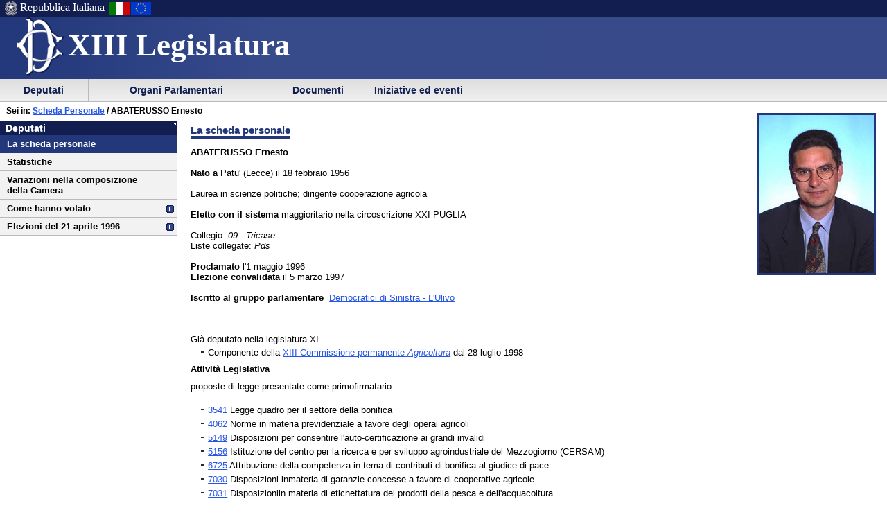

--- FILE ---
content_type: text/html
request_url: https://leg13.camera.it/cartellecomuni/leg13/Deputati/scheda_deputato/scheda.asp?id=d00001
body_size: 10953
content:
<!DOCTYPE html PUBLIC "-//W3C//DTD XHTML 1.0 Strict//EN"
    	"http://www.w3.org/TR/xhtml1/DTD/xhtml1-strict.dtd">


 	 	  	   	   	 		 		 		 		 	 		 		 		 		 		 	 		 	 		 	 	 	 	 	 	 	 	 	 	 	 	 		 





  




<html xmlns="http://www.w3.org/1999/xhtml" xml:lang="it" lang="it" dir="ltr">
<head>





			<meta http-equiv="content-type" content="format=text/html; charset=windows-1252"/>
		
			<title> Camera dei Deputati - XIII legislatura - Deputati - La scheda personale</title>
			<meta name="title" content=" Camera dei Deputati - XIII legislatura - Deputati - La scheda personale" />
			
			<meta name="language" content="IT" />
			
			<meta name="classificazione" content="Camera dei Deputati - XIII legislatura - Deputati - La scheda personale" />
			
			<meta name="keywords" content="Camera dei Deputati - la scheda personale" />
			
			<meta name="creator" content="Camera dei Deputati" />
			
			<meta name="publisher" content="Camera dei Deputati" />
		
			<meta name="subject" content="Camera dei Deputati - XIII legislatura - Deputati - La scheda personale" />
	
			<meta name="date" content="10/9/2002 2:02:22 PM , 3/14/2006 4:00:27 PM , n.d." />
	
			<meta name="fruibilita" content="ALLUSER" />
	
		<meta name="rights" content="http://www.camera.it/rights" />
	
		<meta name="robots" content="noindex, follow" />
	
	<script src = "/javascript/prototype.js" type="text/javascript"></script>
	<script type="text/javascript"><!--  
		var sBasePath = '/';
		var sAppBancheDati = 'http://siserver.intra.camera.it/'
		var xmlMenu = '/servizio/8954/9431/xmlmenu.asp'	
		var sezioneAttiva = 'Albero_Deputati'
	//--></script>

	<script src = "/javascript/javascript.js" type="text/javascript"></script>
	 		<script src = "/javascript/menu.js" type="text/javascript"></script> 
	<!-- questo serve a valorizzare i campi hidden della frmConvocazioni nella
	pagina documentotesto.smt nella cartella corrente-->
    <script type="text/javascript"><!--
       function PopulateHiddenFields(selected_date)
       {
           //split selected_date in YYYY and MM
           var YYYY = selected_date.substr(0, 4);
           var MM = selected_date.substr(4, 6);
           
           //push the values in the hidden inputs value attribute
           document.getElementById('frmConvocazioni').elements['hResAnnoSel'].value = YYYY;
           document.getElementById('frmConvocazioni').elements['hResMeseSel'].value = MM;
           
           return true;
       }

       function getDateValue()
       {
           var selected_date = document.getElementById('frmConvocazioni').elements['slResAnnoMese'].value;
           PopulateHiddenFields(selected_date);    
       }
	//--></script>

	<link rel="stylesheet" media="print"  type="text/css" href="/cartellecomuni/leg13/css/StampaSecond.css"  />		
	<link rel="stylesheet" media="screen" type="text/css" href="/cartellecomuni/leg13/css/cssmenu.css" />	
	<link rel="stylesheet" media="screen" type="text/css" href="/cartellecomuni/leg13/css/main.css" />
	<link rel="stylesheet" media="screen" type="text/css" href="/cartellecomuni/leg13/css/second_page.css" />
	<link rel="stylesheet" media="screen" type="text/css" href="/cartellecomuni/leg13/css/MenuSx.css" />
		

	 		 		 		 			 
	
	<!--[if IE 7]>
	<link rel="stylesheet" media="screen" type="text/css" href = "/cartellecomuni/leg13/css/ie7.css" />
	<![endif]-->	

	
	
</head>
<body id="deputatiSM">
<div id="contenuto">
<div id="intestazione">
	<div id="inteimgsx">
		<h1 id="intetitolo"><a href="/" title="Home page - XIII Legislatura Camera dei deputati" >XIII Legislatura</a></h1>
	</div>		
	<h2 class="hide">Sezione di navigazione</h2>
	<h3 class="jump">Menu di ausilio alla navigazione</h3>
	<p class="jump">
        <a title="Vai al Menu di navigazione principale" href="#mainmenu">Vai al Menu di navigazione principale</a>
    </p>
	<div id="headerSx">
		<img src="/img/default_page/imm_repubblicaita.gif" alt="Stemma della Repubblica Italiana"  width="21" height="22"  title="Stemma della Repubblica Italiana" />
		<div>Repubblica Italiana</div>
		<img src="/img/default_page/imm_italiaflag.gif" alt="Bandiera Italia"  width="31" height="22"  title="Bandiera Italia" />
		<img src="/img/default_page/imm_europa_flag.gif" alt="Bandiera Europa"  width="31" height="22"  title="Bandiera Europa" />
	</div>
	<div id="gruppoTastiInt">
		<!-- <ul>	
			<li><a href="/index.asp" title="Vai alla Homepage">Home</a></li>
			<li><a href = "http://cerca.camera.it/wai/frmAll.asp?basepath=legxiii.camera.it" title="Vai alla pagina di ricerca semplice">Cerca</a></li>
			<li><a href="/altresezionism/1568/documentotesto.asp" title="Vai alla pagina di invio mail e scrivi alla Camera">Scrivi</a></li>
			<li><a href="/altresezionism/7637/628/mappa.asp" title="Vai alla mappa del sito">Mappa</a></li>	
			<li><a href="/altresezionism/7637/documentotesto.asp" title="Vai alla pagina di Aiuto alla navigazione">Aiuto</a></li>
			<li><a href="/altresezionism/10219/rssfeed.asp" title="Vai alla pagina dei Feed Rss"><span class="rss"><span class="rssOrange">RSS</span></span></a></li>		
		</ul> -->
	</div>	
</div>
<div class="clear"></div>
<!-- il codice seguente è stato tirato fuori dall'incMenu per personalizzare nella index il salto al contenuto -->
<div id="mainmenu">
	<h3 class="jump"> Menu di navigazione principale </h3>
	<a class="jump" href="#menusx" title="Vai al menu di sezione">Vai al menu di sezione</a>






 
 <div id="ContenitoreNav">   
 <ul id="nav"> 
  
		
 			<li id="Albero_Deputati" class="primoLivello"><a href = "/deputatism/sezione.asp" title="Scheda personale, statistiche, variazione nella composizione, trattamento economico, elezioni della XIII legislatura">&nbsp;Deputati&nbsp;</a></li> 
 
 
		
 			<li id="Albero_Organi" class="primoLivello"><a href = "/organiparlamentarism/sezione.asp" title="Il Presidente, Ufficio di Presidenza, Collegio dei Questori, Gruppi Parlamentari, Conferenza Presidenti di Gruppo, l'Assemblea, le Commissioni, Parlamento in seduta comune.">&nbsp;Organi Parlamentari&nbsp;</a></li> 
 
 
		
 			<li id="Albero_Documenti" class="primoLivello"><a href = "/docesta/sezione.asp" title="Progetti di legge, resoconti e documenti parlamentari, documentazioni degli uffici, banche dati.">&nbsp;Documenti&nbsp;</a></li> 
 
 
		
 			<li id="Albero_iniziativeEventi" class="primoLivello"><a href = "/iniziativeeventi/sezione.asp" title="Camera per giovani, accesso alla Camera, iniziative ed eventi, Biblioteca, archivio storico, libreria della Camera, numero verde, lavori dell'Aula via Satellite, Montecitorio a quiz.">&nbsp;Iniziative ed eventi&nbsp;</a></li> 
 
 
 </ul> 
 <div class="clear"></div> 
 </div> 

<div id="menusx"><h3 class="hide"> Menu di sezione </h3>
<h4 class="jump">Deputati</h4>
<a class="jump" href="#innerContentColumn" title="Vai al contenuto">Vai al contenuto</a>
<div id="innerLeftColumn">
<h2>
<a href="/deputatism/sezione.asp" title="Deputati">Deputati</a>
</h2>
<ul class="menuSinistra">
<li id="active">
<a href="/deputatism/240/documentoxml.asp" title="La scheda personale">La scheda personale</a>
</li>
<li>
<a href="/deputatism/248/lista.asp" title="Statistiche">Statistiche</a>
</li>
<li>
<a href="/deputatism/249/documentotesto.asp" title="Variazioni nella composizione della Camera">Variazioni nella composizione della Camera</a>
</li>
<li class="padre">
<a href="/deputatism/15799/15800/documentotesto.asp" title="Come hanno votato">Come hanno votato</a>
</li>
<li class="padre">
<a href="/deputatism/15480/15481/documentotesto.asp" title="Elezioni del 21 aprile 1996">Elezioni del 21 aprile 1996</a>
</li>
</ul>
</div>
</div>

<div id="contenuto_testo">
<div id="position">
  <span id="seiin">Sei in: <a href=
  "/deputatism/240/documentoxml.asp" title=
  "Scheda Personale">Scheda Personale</a> / ABATERUSSO
  Ernesto</span>
</div>
<div id="innerContentColumn">
  <h3 class="hide">
    Inizio contenuto
  </h3>
  <h3>
    La scheda personale
  </h3>
  <div class="floatRight">
    <img class="schedaDep" src="img/32040.jpg" alt=
    "ABATERUSSO Ernesto" />
  </div>
  <div>
    <strong>ABATERUSSO Ernesto</strong><br />
    <br />
    <strong>Nato a</strong> Patu' (Lecce) il 18 febbraio 1956<br />
    <br />
    Laurea in scienze politiche; dirigente cooperazione
    agricola<br />
    <br />
    <strong>Eletto con il sistema</strong> maggioritario nella
    circoscrizione XXI PUGLIA<br />
    <br />
    Collegio: <em>09 - Tricase</em><br />
    Liste collegate: <em>Pds</em><br />
    <br />
    <strong>Proclamato</strong>&nbsp;l'1 maggio 1996<br />
    <strong>Elezione convalidata</strong>&nbsp;il 5 marzo
    1997<br />
    <br />
    <strong>Iscritto al gruppo parlamentare</strong>&nbsp; <a href=
    "/organiparlamentarism/239/15778/documentotesto.asp?id=70">Democratici
    di Sinistra - L'Ulivo</a> <br />
    <br />
    <br />
    <br />
    Gi&agrave; deputato nella legislatura XI<br />
  </div>
  <div>
    <ul>
      <li>Componente della <a href=
      "/organiparlamentarism/242/4419/4603/documentotesto.asp">
        XIII Commissione permanente <em>Agricoltura</em></a> dal 28
        luglio 1998
      </li>
    </ul>
  </div>
  <h5>
    Attivit&agrave; Legislativa
  </h5>
  <div>
    <span class="titolo3">proposte di legge presentate come
    primofirmatario</span><br />
    <br />
    <ul>
      <li>
        <a href=
        "/chiosco.asp?content=/_dati/leg13/lavori/schedela/3541.htm">
        3541</a>  Legge quadro per il settore della bonifica
      </li>
      <li>
        <a href=
        "/chiosco.asp?content=/_dati/leg13/lavori/schedela/4062.htm">
        4062</a>  Norme in materia previdenziale a favore degli
        operai agricoli
      </li>
      <li>
        <a href=
        "/chiosco.asp?content=/_dati/leg13/lavori/schedela/5149.htm">
        5149</a>  Disposizioni per consentire l'auto-certificazione
        ai grandi invalidi
      </li>
      <li>
        <a href=
        "/chiosco.asp?content=/_dati/leg13/lavori/schedela/5156.htm">
        5156</a>  Istituzione del centro per la ricerca e per
        sviluppo agroindustriale del Mezzogiorno (CERSAM)
      </li>
      <li>
        <a href=
        "/chiosco.asp?content=/_dati/leg13/lavori/schedela/6725.htm">
        6725</a>  Attribuzione della competenza in tema di
        contributi di bonifica al giudice di pace
      </li>
      <li>
        <a href=
        "/chiosco.asp?content=/_dati/leg13/lavori/schedela/7030.htm">
        7030</a>  Disposizioni inmateria di garanzie concesse a
        favore di cooperative agricole
      </li>
      <li>
        <a href=
        "/chiosco.asp?content=/_dati/leg13/lavori/schedela/7031.htm">
        7031</a>  Disposizioniin materia di etichettatura dei
        prodotti della pesca e dell'acquacoltura
      </li>
    </ul>
  </div>
</div>




--- FILE ---
content_type: text/html
request_url: https://leg13.camera.it/cartellecomuni/leg13/Deputati/scheda_deputato/scheda.asp?id=d00001
body_size: 24521
content:
<!DOCTYPE html PUBLIC "-//W3C//DTD XHTML 1.0 Strict//EN"
    	"http://www.w3.org/TR/xhtml1/DTD/xhtml1-strict.dtd">


 	 	  	   	   	 		 		 		 		 	 		 		 		 		 		 	 		 	 		 	 	 	 	 	 	 	 	 	 	 	 	 		 





  




<html xmlns="http://www.w3.org/1999/xhtml" xml:lang="it" lang="it" dir="ltr">
<head>





			<meta http-equiv="content-type" content="format=text/html; charset=windows-1252"/>
		
			<title> Camera dei Deputati - XIII legislatura - Deputati - La scheda personale</title>
			<meta name="title" content=" Camera dei Deputati - XIII legislatura - Deputati - La scheda personale" />
			
			<meta name="language" content="IT" />
			
			<meta name="classificazione" content="Camera dei Deputati - XIII legislatura - Deputati - La scheda personale" />
			
			<meta name="keywords" content="Camera dei Deputati - la scheda personale" />
			
			<meta name="creator" content="Camera dei Deputati" />
			
			<meta name="publisher" content="Camera dei Deputati" />
		
			<meta name="subject" content="Camera dei Deputati - XIII legislatura - Deputati - La scheda personale" />
	
			<meta name="date" content="10/9/2002 2:02:22 PM , 3/14/2006 4:00:27 PM , n.d." />
	
			<meta name="fruibilita" content="ALLUSER" />
	
		<meta name="rights" content="http://www.camera.it/rights" />
	
		<meta name="robots" content="noindex, follow" />
	
	<script src = "/javascript/prototype.js" type="text/javascript"></script>
	<script type="text/javascript"><!--  
		var sBasePath = '/';
		var sAppBancheDati = 'http://siserver.intra.camera.it/'
		var xmlMenu = '/servizio/8954/9431/xmlmenu.asp'	
		var sezioneAttiva = 'Albero_Deputati'
	//--></script>

	<script src = "/javascript/javascript.js" type="text/javascript"></script>
	 		<script src = "/javascript/menu.js" type="text/javascript"></script> 
	<!-- questo serve a valorizzare i campi hidden della frmConvocazioni nella
	pagina documentotesto.smt nella cartella corrente-->
    <script type="text/javascript"><!--
       function PopulateHiddenFields(selected_date)
       {
           //split selected_date in YYYY and MM
           var YYYY = selected_date.substr(0, 4);
           var MM = selected_date.substr(4, 6);
           
           //push the values in the hidden inputs value attribute
           document.getElementById('frmConvocazioni').elements['hResAnnoSel'].value = YYYY;
           document.getElementById('frmConvocazioni').elements['hResMeseSel'].value = MM;
           
           return true;
       }

       function getDateValue()
       {
           var selected_date = document.getElementById('frmConvocazioni').elements['slResAnnoMese'].value;
           PopulateHiddenFields(selected_date);    
       }
	//--></script>

	<link rel="stylesheet" media="print"  type="text/css" href="/cartellecomuni/leg13/css/StampaSecond.css"  />		
	<link rel="stylesheet" media="screen" type="text/css" href="/cartellecomuni/leg13/css/cssmenu.css" />	
	<link rel="stylesheet" media="screen" type="text/css" href="/cartellecomuni/leg13/css/main.css" />
	<link rel="stylesheet" media="screen" type="text/css" href="/cartellecomuni/leg13/css/second_page.css" />
	<link rel="stylesheet" media="screen" type="text/css" href="/cartellecomuni/leg13/css/MenuSx.css" />
		

	 		 		 		 			 
	
	<!--[if IE 7]>
	<link rel="stylesheet" media="screen" type="text/css" href = "/cartellecomuni/leg13/css/ie7.css" />
	<![endif]-->	

	
	
</head>
<body id="deputatiSM">
<div id="contenuto">
<div id="intestazione">
	<div id="inteimgsx">
		<h1 id="intetitolo"><a href="/" title="Home page - XIII Legislatura Camera dei deputati" >XIII Legislatura</a></h1>
	</div>		
	<h2 class="hide">Sezione di navigazione</h2>
	<h3 class="jump">Menu di ausilio alla navigazione</h3>
	<p class="jump">
        <a title="Vai al Menu di navigazione principale" href="#mainmenu">Vai al Menu di navigazione principale</a>
    </p>
	<div id="headerSx">
		<img src="/img/default_page/imm_repubblicaita.gif" alt="Stemma della Repubblica Italiana"  width="21" height="22"  title="Stemma della Repubblica Italiana" />
		<div>Repubblica Italiana</div>
		<img src="/img/default_page/imm_italiaflag.gif" alt="Bandiera Italia"  width="31" height="22"  title="Bandiera Italia" />
		<img src="/img/default_page/imm_europa_flag.gif" alt="Bandiera Europa"  width="31" height="22"  title="Bandiera Europa" />
	</div>
	<div id="gruppoTastiInt">
		<!-- <ul>	
			<li><a href="/index.asp" title="Vai alla Homepage">Home</a></li>
			<li><a href = "http://cerca.camera.it/wai/frmAll.asp?basepath=legxiii.camera.it" title="Vai alla pagina di ricerca semplice">Cerca</a></li>
			<li><a href="/altresezionism/1568/documentotesto.asp" title="Vai alla pagina di invio mail e scrivi alla Camera">Scrivi</a></li>
			<li><a href="/altresezionism/7637/628/mappa.asp" title="Vai alla mappa del sito">Mappa</a></li>	
			<li><a href="/altresezionism/7637/documentotesto.asp" title="Vai alla pagina di Aiuto alla navigazione">Aiuto</a></li>
			<li><a href="/altresezionism/10219/rssfeed.asp" title="Vai alla pagina dei Feed Rss"><span class="rss"><span class="rssOrange">RSS</span></span></a></li>		
		</ul> -->
	</div>	
</div>
<div class="clear"></div>
<!-- il codice seguente è stato tirato fuori dall'incMenu per personalizzare nella index il salto al contenuto -->
<div id="mainmenu">
	<h3 class="jump"> Menu di navigazione principale </h3>
	<a class="jump" href="#menusx" title="Vai al menu di sezione">Vai al menu di sezione</a>







 <div id="ContenitoreNav">  

 <ul id="nav">
 
  
		
 					<li id="Albero_Deputati" class="primoLivello" onclick="javascript:SRButton_OnClick(this);"><a href = "/deputatism/sezione.asp" title="Scheda personale, statistiche, variazione nella composizione, trattamento economico, elezioni della XIII legislatura - Albero_Deputati">&nbsp;Deputati&nbsp;</a> 
 						<ul class="navSecondoLivello"> 
  		 
 								 
									
 										
 											
 												<li class="secondoLivello"><a href = "/deputatism/240/documentoxml.asp">Scheda personale</a></li> 
 
 
 
 
									
 										
 											
 												<li class="secondoLivello"><a href = "/deputatism/248/lista.asp">Statistiche</a></li> 
 
 
 
 
									
 										
 											
 												<li class="secondoLivello"><a href = "/deputatism/249/documentotesto.asp">Variazioni nella composizione della Camera</a></li> 
 
 
 
 
									
 										
 											
 												<li class="secondoLivello"><a href = "/deputatism/15799/15800/documentotesto.asp">Come hanno votato</a></li> 
 
 
 
 
									
 										
 											
 												<li class="secondoLivello"><a href = "/deputatism/15480/15481/documentotesto.asp">Elezioni del 21 aprile 1996</a></li> 
 
 
 
 
 						</ul> 
 					</li> 
 
 
		
 					<li id="Albero_Organi" class="primoLivello" onclick="javascript:SRButton_OnClick(this);"><a href = "/organiparlamentarism/sezione.asp" title="Il Presidente, Ufficio di Presidenza, Collegio dei Questori, Gruppi Parlamentari, Conferenza Presidenti di Gruppo, l'Assemblea, le Commissioni, Parlamento in seduta comune. - Albero_Organi">&nbsp;Organi Parlamentari&nbsp;</a> 
 						<ul class="navSecondoLivello"> 
  		 
 								 
									
 										
 											
 												<li class="secondoLivello"><a href = "/organiparlamentari/ufficiopresidenza/index_violante.asp">Il Presidente</a></li> 
 
 
 
 
									
 										
 											
 												<li class="secondoLivello"><a href = "/organiparlamentarism/226/documentotesto.asp">Ufficio di Presidenza</a></li> 
 
 
 
 
									
 										
 											
 												<li class="secondoLivello"><a href = "/organiparlamentarism/238/documentotesto.asp">Il Collegio dei Questori</a></li> 
 
 
 
 
									
 										
 											
 												<li class="secondoLivello"><a href = "/organiparlamentarism/239/documentotesto.asp">Gruppi parlamentari</a></li> 
 
 
 
 
									
 										
 											
 												<li class="secondoLivelloPadre" onclick="javascript:NDLevel_OnClick(this);" onmouseout="javascript: NDLevel_OnMouseOut();"><a href = "#">L' Assemblea</a> 
 												<ul class="navTerzoLivello"> 
 												 
													
 														<li class="terzoLivello"><a href = "/organiparlamentarism/241/4398/documentotesto.asp">Programma</a></li> 
 
 
													
 														<li class="terzoLivello"><a href = "/chiosco.asp?content=/_dati/leg13/lavori/agenda/calendfr.htm">Calendario</a></li> 
 
 
													
 														<li class="terzoLivello"><a href = "/chiosco.asp?content=/_dati/leg13/lavori/odg/odghomefr.htm">Ordine del giorno</a></li> 
 
 
													
 														<li class="terzoLivello"><a href = "/organiparlamentarism/241/9346/documentotesto.asp">Registrazioni audio/video</a></li> 
 
 
													
 														<li class="terzoLivello"><a href = "/organiparlamentarism/241/5337/documentotesto.asp">Resoconti della legislatura</a></li> 
 
 
													
 														<li class="terzoLivello"><a href = "/chiosco.asp?sframeTitle=Atti di indirizzo e controllo&amp;sMacrosezione=organiparlamentariSM&amp;position=Organi%20Parlamentari\L'Assemblea\Atti%20di%20indirizzo%20e%20di%20controllo&amp;source=/organiparlamentariSM/241/4398/documentotesto.ASP&amp;content=/_dati/leg13/lavori/stenografici/sindisp/minfr.asp">Atti di indirizzo e controllo</a></li> 
 
 
													
 														<li class="terzoLivello"><a href = "/organiparlamentarism/241/4405/lista.asp">Il rapporto con il Governo</a></li> 
 
 
 												</ul> 
 												 
 												</li> 
 
 
 
 
									
 										
 											
 												<li class="secondoLivelloPadre" onclick="javascript:NDLevel_OnClick(this);" onmouseout="javascript: NDLevel_OnMouseOut();"><a href = "#">Le Commissioni permanenti</a> 
 												<ul class="navTerzoLivello"> 
 												 
													
 														<li class="terzoLivello"><a href = "/organiparlamentarism/242/4407/4471/documentotesto.asp">I Affari Costituzionali</a></li> 
 
 
													
 														<li class="terzoLivello"><a href = "/organiparlamentarism/242/4408/4482/documentotesto.asp">II Giustizia</a></li> 
 
 
													
 														<li class="terzoLivello"><a href = "/organiparlamentarism/242/4409/4493/documentotesto.asp">III Affari Esteri</a></li> 
 
 
													
 														<li class="terzoLivello"><a href = "/organiparlamentarism/242/4410/4504/documentotesto.asp">IV Difesa</a></li> 
 
 
													
 														<li class="terzoLivello"><a href = "/organiparlamentarism/242/4411/4515/documentotesto.asp">V Bilancio</a></li> 
 
 
													
 														<li class="terzoLivello"><a href = "/organiparlamentarism/242/4412/4526/documentotesto.asp">VI Finanze</a></li> 
 
 
													
 														<li class="terzoLivello"><a href = "/organiparlamentarism/242/4413/4537/documentotesto.asp">VII Cultura</a></li> 
 
 
													
 														<li class="terzoLivello"><a href = "/organiparlamentarism/242/4414/4548/documentotesto.asp">VIII Ambiente</a></li> 
 
 
													
 														<li class="terzoLivello"><a href = "/organiparlamentarism/242/4415/4559/documentotesto.asp">IX Trasporti</a></li> 
 
 
													
 														<li class="terzoLivello"><a href = "/organiparlamentarism/242/4416/4570/documentotesto.asp">X Attività Produttive</a></li> 
 
 
													
 														<li class="terzoLivello"><a href = "/organiparlamentarism/242/4417/4581/documentotesto.asp">XI Lavoro</a></li> 
 
 
													
 														<li class="terzoLivello"><a href = "/organiparlamentarism/242/4418/4592/documentotesto.asp">XII Affari Sociali</a></li> 
 
 
													
 														<li class="terzoLivello"><a href = "/organiparlamentarism/242/4419/4603/documentotesto.asp">XIII Agricoltura</a></li> 
 
 
													
 														<li class="terzoLivello"><a href = "/organiparlamentarism/242/4420/4614/documentotesto.asp">XIV Unione Europea</a></li> 
 
 
 												</ul> 
 												 
 												</li> 
 
 
 
 
									
 										
 											
 												<li class="secondoLivello"><a href = "/organiparlamentarism/244/15489/documentotesto.asp">Le Commissioni speciali</a></li> 
 
 
 
 
									
 										
 											
 												<li class="secondoLivello"><a href = "/organiparlamentarism/246/15492/documentotesto.asp">Giunta per il Regolamento</a></li> 
 
 
 
 
									
 										
 											
 												<li class="secondoLivello"><a href = "/organiparlamentarism/15495/15496/documentotesto.asp">Giunta delle Elezioni</a></li> 
 
 
 
 
									
 										
 											
 												<li class="secondoLivello"><a href = "/organiparlamentarism/15499/15500/documentotesto.asp">Giunta per le Autorizzazioni</a></li> 
 
 
 
 
									
 										
 											
 												<li class="secondoLivello"><a href = "/organiparlamentarism/247/4433/documentotesto.asp">Il Comitato per la Legislazione</a></li> 
 
 
 
 
									
 										
 											
 												<li class="secondoLivello"><a href = "/organiparlamentarism/250/5790/documentotesto.asp">Commissioni bicamerali</a></li> 
 
 
 
 
 						</ul> 
 					</li> 
 
 
		
 					<li id="Albero_Documenti" class="primoLivello" onclick="javascript:SRButton_OnClick(this);"><a href = "/docesta/sezione.asp" title="Progetti di legge, resoconti e documenti parlamentari, documentazioni degli uffici, banche dati. - Albero_Documenti">&nbsp;Documenti&nbsp;</a> 
 						<ul class="navSecondoLivello"> 
  		 
 								 
									
 										
 											
 												<li class="secondoLivelloPadre" onclick="javascript:NDLevel_OnClick(this);" onmouseout="javascript: NDLevel_OnMouseOut();"><a href = "#">Progetti di legge</a> 
 												<ul class="navTerzoLivello"> 
 												 
													
 														<li class="terzoLivello"><a href = "/docesta/313/15795/documentotesto.asp">Ricerca per numero</a></li> 
														
														
														
														<li class="terzoLivello"><a href = "http://www.senato.it/loc/link.asp?tipodoc=ricerca&amp;ricerca=ddl&amp;leg=13">Ricerca avanzata</a></li>
 
 
													
 														<li class="terzoLivello"><a href = "/chiosco.asp?cp=2&content=/_dati/leg13/lavori/elenchipdl/pdlaula.asp">All' esame dell' Aula</a></li> 
 
 
													
 														<li class="terzoLivello"><a href = "/chiosco.asp?cp=2&amp;content=/_dati/leg13/lavori/elenchipdl/pdlcancellati.asp">Cancellati dall' ordine del giorno</a></li> 
 
 
													
 														<li class="terzoLivello"><a href = "/chiosco.asp?cp=2&amp;content=/_dati/leg13/lavori/elenchipdl/pdlcostituzionali.asp">Progetti Costituzionali</a></li> 
 
 
													
 														<li class="terzoLivello"><a href = "http://legislature.camera.it/chioschetto.asp?content=/_dati/leg13/lavori/ddl/ddlfr.htm">Disegni di legge governativi</a></li> 
 
 
 												</ul> 
 												 
 												</li> 
 
 
 
 
									
 										
 											
 												<li class="secondoLivelloPadre" onclick="javascript:NDLevel_OnClick(this);" onmouseout="javascript: NDLevel_OnMouseOut();"><a href = "#">Resoconti parlamentari</a> 
 												<ul class="navTerzoLivello"> 
 												 
													
 														<li class="terzoLivello"><a href = "/chiosco.asp?cp=2&content=/_dati/leg13/lavori/stenografici/jvhomefr.htm">Resoconti stenografici dell'Assemblea</a></li> 
 
 
													
 														<li class="terzoLivello"><a href = "/docesta/312/4468/documentotesto.asp">Resoconti del Parlamento in seduta comune</a></li> 
 
 
													
 														<li class="terzoLivello"><a href = "/chiosco.asp?cp=2&content=/_dati/leg13/lavori/bollet/00r.htm?">Bollettino delle Giunte e Commissioni</a></li> 
 
 
													
 														<li class="terzoLivello"><a href = "/chiosco.asp?cp=2&content=/_dati/leg13/lavori/stencomm/tabindag.htm">Resoconti stenografici delle indagini conoscitive</a></li> 
 
 
													
 														<li class="terzoLivello"><a href = "/chiosco.asp?cp=2&content=/_dati/leg13/lavori/stencomm/tabaud.htm">Resoconti stenografici delle audizioni</a></li> 
 
 
													
 														<li class="terzoLivello"><a href = "/chiosco.asp?cp=2&content=/_dati/leg13/lavori/stencomm/tabpdl.htm?">Resoconti stenografici delle sedi legislativa, redigente..</a></li> 
 
 
 												</ul> 
 												 
 												</li> 
 
 
 
 
									
 										
 											
 												<li class="secondoLivelloPadre" onclick="javascript:NDLevel_OnClick(this);" onmouseout="javascript: NDLevel_OnMouseOut();"><a href = "#">Documenti parlamentari</a> 
 												<ul class="navTerzoLivello"> 
 												 
													
 														<li class="terzoLivello"><a href = "/chiosco.asp?cp=2&amp;content=/_dati/leg13/lavori/documentiparlamentari/indiceetesti/catalogo.htm">Indice per categoria</a></li> 
 
 
 												</ul> 
 												 
 												</li> 
 
 
 
 
									
 										
 											
 												<li class="secondoLivello"><a href = "http://bdp.camera.it/">Banche dati professionali</a></li> 
 
 
 
 
 						</ul> 
 					</li> 
 
 
		
 					<li id="Albero_iniziativeEventi" class="primoLivello" onclick="javascript:SRButton_OnClick(this);"><a href = "/iniziativeeventi/sezione.asp" title="Camera per giovani, accesso alla Camera, iniziative ed eventi, Biblioteca, archivio storico, libreria della Camera, numero verde, lavori dell'Aula via Satellite, Montecitorio a quiz. - Albero_iniziativeEventi">&nbsp;Iniziative ed eventi&nbsp;</a> 
 						<ul class="navSecondoLivello"> 
  		 
 								 
									
 										
 											
 												<li class="secondoLivello"><a href = "/iniziativeeventi/15734/documentotesto.asp">Introduzione</a></li> 
 
 
 
 
									
 										
 											
 												<li class="secondoLivello"><a href = "/iniziativeeventi/15465/15477/documentotesto.asp">Esposizione di artisti contemporanei</a></li> 
 
 
 
 
									
 										
 											
 												<li class="secondoLivello"><a href = "/iniziativeeventi/15466/15479/documentotesto.asp">Mostre di beni artistici e culturali</a></li> 
 
 
 
 
									
 										
 											
 												<li class="secondoLivello"><a href = "/iniziativeeventi/15467/15576/documentotesto.asp">Mostre dedicate ai bambini</a></li> 
 
 
 
 
									
 										
 											
 												<li class="secondoLivello"><a href = "/iniziativeeventi/15468/15517/documentotesto.asp">Esposizioni tecnologiche</a></li> 
 
 
 
 
									
 										
 											
 												<li class="secondoLivello"><a href = "/iniziativeeventi/15469/15519/documentotesto.asp">Mostre specialistiche</a></li> 
 
 
 
 
									
 										
 											
 												<li class="secondoLivello"><a href = "/iniziativeeventi/15470/15523/documentotesto.asp">Presentazione di libri</a></li> 
 
 
 
 
									
 										
 											
 												<li class="secondoLivello"><a href = "/iniziativeeventi/15471/15527/documentotesto.asp">Seminari e Convegni</a></li> 
 
 
 
 
									
 										
 											
 												<li class="secondoLivello"><a href = "/iniziativeeventi/15472/15534/documentotesto.asp">Celebrazioni</a></li> 
 
 
 
 
									
 										
 											
 												<li class="secondoLivello"><a href = "/iniziativeeventi/15473/documentotesto.asp">Concerti</a></li> 
 
 
 
 
									
 										
 											
 												<li class="secondoLivello"><a href = "/iniziativeeventi/15474/15536/documentotesto.asp">Iniziative per i giovani</a></li> 
 
 
 
 
									
 										
 											
 												<li class="secondoLivello"><a href = "/iniziativeeventi/15475/15537/documentotesto.asp">Ragazzi in Aula</a></li> 
 
 
 
 
 						</ul> 
 					</li> 
 
 

 </ul>

 <div class="clear"></div>

 </div>

 

 

 <script type="text/javascript">

 	//	'# istanzio il menu

 		var menu = new SRMenu('nav');

 

 </script>
			

<div id="menusx"><h3 class="hide"> Menu di sezione </h3>
<h4 class="jump">Deputati</h4>
<a class="jump" href="#innerContentColumn" title="Vai al contenuto">Vai al contenuto</a>
<div id="innerLeftColumn">
<h2>
<a href="/deputatism/sezione.asp" title="Deputati">Deputati</a>
</h2>
<ul class="menuSinistra">
<li id="active">
<a href="/deputatism/240/documentoxml.asp" title="La scheda personale">La scheda personale</a>
</li>
<li>
<a href="/deputatism/248/lista.asp" title="Statistiche">Statistiche</a>
</li>
<li>
<a href="/deputatism/249/documentotesto.asp" title="Variazioni nella composizione della Camera">Variazioni nella composizione della Camera</a>
</li>
<li class="padre">
<a href="/deputatism/15799/15800/documentotesto.asp" title="Come hanno votato">Come hanno votato</a>
</li>
<li class="padre">
<a href="/deputatism/15480/15481/documentotesto.asp" title="Elezioni del 21 aprile 1996">Elezioni del 21 aprile 1996</a>
</li>
</ul>
</div>
</div>

<div id="contenuto_testo">
<div id="position">
  <span id="seiin">Sei in: <a href=
  "/deputatism/240/documentoxml.asp" title=
  "Scheda Personale">Scheda Personale</a> / ABATERUSSO
  Ernesto</span>
</div>
<div id="innerContentColumn">
  <h3 class="hide">
    Inizio contenuto
  </h3>
  <h3>
    La scheda personale
  </h3>
  <div class="floatRight">
    <img class="schedaDep" src="img/32040.jpg" alt=
    "ABATERUSSO Ernesto" />
  </div>
  <div>
    <strong>ABATERUSSO Ernesto</strong><br />
    <br />
    <strong>Nato a</strong> Patu' (Lecce) il 18 febbraio 1956<br />
    <br />
    Laurea in scienze politiche; dirigente cooperazione
    agricola<br />
    <br />
    <strong>Eletto con il sistema</strong> maggioritario nella
    circoscrizione XXI PUGLIA<br />
    <br />
    Collegio: <em>09 - Tricase</em><br />
    Liste collegate: <em>Pds</em><br />
    <br />
    <strong>Proclamato</strong>&nbsp;l'1 maggio 1996<br />
    <strong>Elezione convalidata</strong>&nbsp;il 5 marzo
    1997<br />
    <br />
    <strong>Iscritto al gruppo parlamentare</strong>&nbsp; <a href=
    "/organiparlamentarism/239/15778/documentotesto.asp?id=70">Democratici
    di Sinistra - L'Ulivo</a> <br />
    <br />
    <br />
    <br />
    Gi&agrave; deputato nella legislatura XI<br />
  </div>
  <div>
    <ul>
      <li>Componente della <a href=
      "/organiparlamentarism/242/4419/4603/documentotesto.asp">
        XIII Commissione permanente <em>Agricoltura</em></a> dal 28
        luglio 1998
      </li>
    </ul>
  </div>
  <h5>
    Attivit&agrave; Legislativa
  </h5>
  <div>
    <span class="titolo3">proposte di legge presentate come
    primofirmatario</span><br />
    <br />
    <ul>
      <li>
        <a href=
        "/chiosco.asp?content=/_dati/leg13/lavori/schedela/3541.htm">
        3541</a>  Legge quadro per il settore della bonifica
      </li>
      <li>
        <a href=
        "/chiosco.asp?content=/_dati/leg13/lavori/schedela/4062.htm">
        4062</a>  Norme in materia previdenziale a favore degli
        operai agricoli
      </li>
      <li>
        <a href=
        "/chiosco.asp?content=/_dati/leg13/lavori/schedela/5149.htm">
        5149</a>  Disposizioni per consentire l'auto-certificazione
        ai grandi invalidi
      </li>
      <li>
        <a href=
        "/chiosco.asp?content=/_dati/leg13/lavori/schedela/5156.htm">
        5156</a>  Istituzione del centro per la ricerca e per
        sviluppo agroindustriale del Mezzogiorno (CERSAM)
      </li>
      <li>
        <a href=
        "/chiosco.asp?content=/_dati/leg13/lavori/schedela/6725.htm">
        6725</a>  Attribuzione della competenza in tema di
        contributi di bonifica al giudice di pace
      </li>
      <li>
        <a href=
        "/chiosco.asp?content=/_dati/leg13/lavori/schedela/7030.htm">
        7030</a>  Disposizioni inmateria di garanzie concesse a
        favore di cooperative agricole
      </li>
      <li>
        <a href=
        "/chiosco.asp?content=/_dati/leg13/lavori/schedela/7031.htm">
        7031</a>  Disposizioniin materia di etichettatura dei
        prodotti della pesca e dell'acquacoltura
      </li>
    </ul>
  </div>
</div>




--- FILE ---
content_type: application/x-javascript
request_url: https://leg13.camera.it/javascript/prototype.js
body_size: 59845
content:
/*  Prototype JavaScript framework, version 1.5.0_rc0
 *  (c) 2005 Sam Stephenson <sam@conio.net>
 *
 *  Prototype is freely distributable under the terms of an MIT-style license.
 *  For details, see the Prototype web site: http://prototype.conio.net/
 *
/*--------------------------------------------------------------------------*/

var Prototype = {
  Version: '1.5.0_rc0',
  ScriptFragment: '(?:<script.*?>)((\n|\r|.)*?)(?:<\/script>)',

  emptyFunction: function() {},
  K: function(x) {return x}
}

var Class = {
  create: function() {
    return function() {
      this.initialize.apply(this, arguments);
    }
  }
}

var Abstract = new Object();

Object.extend = function(destination, source) {
  for (var property in source) {
    destination[property] = source[property];
  }
  return destination;
}

Object.inspect = function(object) {
  try {
    if (object == undefined) return 'undefined';
    if (object == null) return 'null';
    return object.inspect ? object.inspect() : object.toString();
  } catch (e) {
    if (e instanceof RangeError) return '...';
    throw e;
  }
}

Function.prototype.bind = function() {
  var __method = this, args = $A(arguments), object = args.shift();
  return function() {
    return __method.apply(object, args.concat($A(arguments)));
  }
}

Function.prototype.bindAsEventListener = function(object) {
  var __method = this;
  return function(event) {
    return __method.call(object, event || window.event);
  }
}

Object.extend(Number.prototype, {
  toColorPart: function() {
    var digits = this.toString(16);
    if (this < 16) return '0' + digits;
    return digits;
  },

  succ: function() {
    return this + 1;
  },

  times: function(iterator) {
    $R(0, this, true).each(iterator);
    return this;
  }
});

var Try = {
  these: function() {
    var returnValue;

    for (var i = 0; i < arguments.length; i++) {
      var lambda = arguments[i];
      try {
        returnValue = lambda();
        break;
      } catch (e) {}
    }

    return returnValue;
  }
}

/*--------------------------------------------------------------------------*/

var PeriodicalExecuter = Class.create();
PeriodicalExecuter.prototype = {
  initialize: function(callback, frequency) {
    this.callback = callback;
    this.frequency = frequency;
    this.currentlyExecuting = false;
	
	    this.registerCallback();
	  },
	
	  registerCallback: function() {
	    setInterval(this.onTimerEvent.bind(this), this.frequency * 1000);
	  },
	
	  onTimerEvent: function() {
	    if (!this.currentlyExecuting) {
	      try {
	        this.currentlyExecuting = true;
	        this.callback();
	      } finally {
	        this.currentlyExecuting = false;
	      }
	    }
	  }
	}
	Object.extend(String.prototype, {
	  gsub: function(pattern, replacement) {
	    var result = '', source = this, match;
	    replacement = arguments.callee.prepareReplacement(replacement);
	
	    while (source.length > 0) {
	      if (match = source.match(pattern)) {
	        result += source.slice(0, match.index);
	        result += (replacement(match) || '').toString();
	        source  = source.slice(match.index + match[0].length);
	      } else {
	        result += source, source = '';
	      }
	    }
	    return result;
	  },
	
	  sub: function(pattern, replacement, count) {
	    replacement = this.gsub.prepareReplacement(replacement);
	    count = count === undefined ? 1 : count;
	
	    return this.gsub(pattern, function(match) {
	      if (--count < 0) return match[0];
	      return replacement(match);
	    });
	  },
	
	  scan: function(pattern, iterator) {
	    this.gsub(pattern, iterator);
	    return this;
	  },
	
	  truncate: function(length, truncation) {
	    length = length || 30;
	    truncation = truncation === undefined ? '...' : truncation;
	    return this.length > length ?
	      this.slice(0, length - truncation.length) + truncation : this;
	  },
	
	  strip: function() {
	    return this.replace(/^\s+/, '').replace(/\s+$/, '');
	  },
	
	  stripTags: function() {
	    return this.replace(/<\/?[^>]+>/gi, '');
	  },
	
	  stripScripts: function() {
	    return this.replace(new RegExp(Prototype.ScriptFragment, 'img'), '');
	  },
	
	  extractScripts: function() {
	    var matchAll = new RegExp(Prototype.ScriptFragment, 'img');
	    var matchOne = new RegExp(Prototype.ScriptFragment, 'im');
	    return (this.match(matchAll) || []).map(function(scriptTag) {
	      return (scriptTag.match(matchOne) || ['', ''])[1];
	    });
	  },
	
	  evalScripts: function() {
	    return this.extractScripts().map(function(script) { return eval(script) });
	  },
	
	  escapeHTML: function() {
	    var div = document.createElement('div');
	    var text = document.createTextNode(this);
	    div.appendChild(text);
	    return div.innerHTML;
	  },
	
	  unescapeHTML: function() {
	    var div = document.createElement('div');
	    div.innerHTML = this.stripTags();
	    return div.childNodes[0] ? div.childNodes[0].nodeValue : '';
	  },
	
	  toQueryParams: function() {
	    var pairs = this.match(/^\??(.*)$/)[1].split('&');
	    return pairs.inject({}, function(params, pairString) {
	      var pair = pairString.split('=');
	      params[pair[0]] = pair[1];
	      return params;
	    });
	  },
	
	  toArray: function() {
	    return this.split('');
	  },
	
	  camelize: function() {
	    var oStringList = this.split('-');
	    if (oStringList.length == 1) return oStringList[0];
	
	    var camelizedString = this.indexOf('-') == 0
	      ? oStringList[0].charAt(0).toUpperCase() + oStringList[0].substring(1)
	      : oStringList[0];
	
	    for (var i = 1, len = oStringList.length; i < len; i++) {
	      var s = oStringList[i];
	      camelizedString += s.charAt(0).toUpperCase() + s.substring(1);
	    }
	
	    return camelizedString;
	  },
	
	  inspect: function() {
	    return "'" + this.replace(/\\/g, '\\\\').replace(/'/g, '\\\'') + "'";
	  }
	});
	
	String.prototype.gsub.prepareReplacement = function(replacement) {
	  if (typeof replacement == 'function') return replacement;
	  var template = new Template(replacement);
	  return function(match) { return template.evaluate(match) };
	}
	
	String.prototype.parseQuery = String.prototype.toQueryParams;
	
	var Template = Class.create();
	Template.Pattern = /(^|.|\r|\n)(#\{(.*?)\})/;
	Template.prototype = {
	  initialize: function(template, pattern) {
	    this.template = template.toString();
	    this.pattern  = pattern || Template.Pattern;
	  },
	
	  evaluate: function(object) {
	    return this.template.gsub(this.pattern, function(match) {
	      var before = match[1];
	      if (before == '\\') return match[2];
	      return before + (object[match[3]] || '').toString();
	    });
	  }
	}
	
	var $break    = new Object();
	var $continue = new Object();
	
	var Enumerable = {
	  each: function(iterator) {
	    var index = 0;
	    try {
	      this._each(function(value) {
	        try {
	          iterator(value, index++);
	        } catch (e) {
	          if (e != $continue) throw e;
	        }
	      });
	    } catch (e) {
	      if (e != $break) throw e;
	    }
	  },
	
	  all: function(iterator) {
	    var result = true;
	    this.each(function(value, index) {
	      result = result && !!(iterator || Prototype.K)(value, index);
	      if (!result) throw $break;
	    });
	    return result;
	  },
	
	  any: function(iterator) {
	    var result = true;
	    this.each(function(value, index) {
	      if (result = !!(iterator || Prototype.K)(value, index))
	        throw $break;
	    });
	    return result;
	  },
	
	  collect: function(iterator) {
	    var results = [];
	    this.each(function(value, index) {
	      results.push(iterator(value, index));
	    });
	    return results;
	  },
	
	  detect: function (iterator) {
	    var result;
	    this.each(function(value, index) {
	      if (iterator(value, index)) {
	        result = value;
	        throw $break;
	      }
	    });
	    return result;
	  },
	
	  findAll: function(iterator) {
	    var results = [];
	    this.each(function(value, index) {
	      if (iterator(value, index))
	        results.push(value);
	    });
	    return results;
	  },
	
	  grep: function(pattern, iterator) {
	    var results = [];
	    this.each(function(value, index) {
	      var stringValue = value.toString();
	      if (stringValue.match(pattern))
	        results.push((iterator || Prototype.K)(value, index));
	    })
	    return results;
	  },
	
	  include: function(object) {
	    var found = false;
	    this.each(function(value) {
	      if (value == object) {
	        found = true;
	        throw $break;
	      }
	    });
	    return found;
	  },
	
	  inject: function(memo, iterator) {
	    this.each(function(value, index) {
	      memo = iterator(memo, value, index);
	    });
	    return memo;
	  },
	
	  invoke: function(method) {
	    var args = $A(arguments).slice(1);
	    return this.collect(function(value) {
	      return value[method].apply(value, args);
	    });
	  },
	
	  max: function(iterator) {
	    var result;
	    this.each(function(value, index) {
	      value = (iterator || Prototype.K)(value, index);
	      if (result == undefined || value >= result)
	        result = value;
	    });
	    return result;
	  },
	
	  min: function(iterator) {
	    var result;
	    this.each(function(value, index) {
	      value = (iterator || Prototype.K)(value, index);
	      if (result == undefined || value < result)
	        result = value;
	    });
	    return result;
	  },
	
	  partition: function(iterator) {
	    var trues = [], falses = [];
	    this.each(function(value, index) {
	      ((iterator || Prototype.K)(value, index) ?
	        trues : falses).push(value);
	    });
	    return [trues, falses];
	  },
	
	  pluck: function(property) {
	    var results = [];
	    this.each(function(value, index) {
	      results.push(value[property]);
	    });
	    return results;
	  },
	
	  reject: function(iterator) {
	    var results = [];
	    this.each(function(value, index) {
	      if (!iterator(value, index))
	        results.push(value);
	    });
	    return results;
	  },
	
	  sortBy: function(iterator) {
	    return this.collect(function(value, index) {
	      return {value: value, criteria: iterator(value, index)};
	    }).sort(function(left, right) {
	      var a = left.criteria, b = right.criteria;
	      return a < b ? -1 : a > b ? 1 : 0;
	    }).pluck('value');
	  },
	
	  toArray: function() {
	    return this.collect(Prototype.K);
	  },
	
	  zip: function() {
	    var iterator = Prototype.K, args = $A(arguments);
	    if (typeof args.last() == 'function')
	      iterator = args.pop();
	
	    var collections = [this].concat(args).map($A);
	    return this.map(function(value, index) {
	      return iterator(collections.pluck(index));
	    });
	  },
	
	  inspect: function() {
	    return '#<Enumerable:' + this.toArray().inspect() + '>';
	  }
	}
	
	Object.extend(Enumerable, {
	  map:     Enumerable.collect,
	  find:    Enumerable.detect,
	  select:  Enumerable.findAll,
	  member:  Enumerable.include,
	  entries: Enumerable.toArray
	});
	var $A = Array.from = function(iterable) {
	  if (!iterable) return [];
	  if (iterable.toArray) {
	    return iterable.toArray();
	  } else {
	    var results = [];
	    for (var i = 0; i < iterable.length; i++)
	      results.push(iterable[i]);
	    return results;
	  }
	}
	
	Object.extend(Array.prototype, Enumerable);
	
	if (!Array.prototype._reverse)
	  Array.prototype._reverse = Array.prototype.reverse;
	
	Object.extend(Array.prototype, {
	  _each: function(iterator) {
	    for (var i = 0; i < this.length; i++)
	      iterator(this[i]);
	  },
	
	  clear: function() {
	    this.length = 0;
	    return this;
	  },
	
	  first: function() {
	    return this[0];
	  },
	
	  last: function() {
	    return this[this.length - 1];
	  },
	
	  compact: function() {
	    return this.select(function(value) {
	      return value != undefined || value != null;
	    });
	  },
	
	  flatten: function() {
	    return this.inject([], function(array, value) {
	      return array.concat(value && value.constructor == Array ?
	        value.flatten() : [value]);
	    });
	  },
	
	  without: function() {
	    var values = $A(arguments);
	    return this.select(function(value) {
	      return !values.include(value);
	    });
	  },
	
	  indexOf: function(object) {
	    for (var i = 0; i < this.length; i++)
	      if (this[i] == object) return i;
	    return -1;
	  },
	
	  reverse: function(inline) {
	    return (inline !== false ? this : this.toArray())._reverse();
	  },
	
	  inspect: function() {
	    return '[' + this.map(Object.inspect).join(', ') + ']';
	  }
	});
	var Hash = {
	  _each: function(iterator) {
	    for (var key in this) {
	      var value = this[key];
	      if (typeof value == 'function') continue;
	
	      var pair = [key, value];
	      pair.key = key;
	      pair.value = value;
	      iterator(pair);
	    }
	  },
	
	  keys: function() {
	    return this.pluck('key');
	  },
	
	  values: function() {
	    return this.pluck('value');
	  },
	
	  merge: function(hash) {
	    return $H(hash).inject($H(this), function(mergedHash, pair) {
	      mergedHash[pair.key] = pair.value;
	      return mergedHash;
	    });
	  },
	
	  toQueryString: function() {
	    return this.map(function(pair) {
	      return pair.map(encodeURIComponent).join('=');
	    }).join('&');
	  },
	
	  inspect: function() {
	    return '#<Hash:{' + this.map(function(pair) {
	      return pair.map(Object.inspect).join(': ');
	    }).join(', ') + '}>';
	  }
	}
	
	function $H(object) {
	  var hash = Object.extend({}, object || {});
	  Object.extend(hash, Enumerable);
	  Object.extend(hash, Hash);
	  return hash;
	}
	ObjectRange = Class.create();
	Object.extend(ObjectRange.prototype, Enumerable);
	Object.extend(ObjectRange.prototype, {
	  initialize: function(start, end, exclusive) {
	    this.start = start;
	    this.end = end;
	    this.exclusive = exclusive;
	  },
	
	  _each: function(iterator) {
	    var value = this.start;
	    do {
	      iterator(value);
	      value = value.succ();
	    } while (this.include(value));
	  },
	
	  include: function(value) {
	    if (value < this.start)
	      return false;
	    if (this.exclusive)
	      return value < this.end;
	    return value <= this.end;
	  }
	});
	
	var $R = function(start, end, exclusive) {
	  return new ObjectRange(start, end, exclusive);
	}
	
	var Ajax = {
	  getTransport: function() {
	    return Try.these(
	      function() {return new XMLHttpRequest()},
	      function() {return new ActiveXObject('Msxml2.XMLHTTP')},
	      function() {return new ActiveXObject('Microsoft.XMLHTTP')}
	    ) || false;
	  },
	
	  activeRequestCount: 0
	}
	
	Ajax.Responders = {
	  responders: [],
	
	  _each: function(iterator) {
	    this.responders._each(iterator);
	  },
	
	  register: function(responderToAdd) {
	    if (!this.include(responderToAdd))
	      this.responders.push(responderToAdd);
	  },
	
	  unregister: function(responderToRemove) {
	    this.responders = this.responders.without(responderToRemove);
	  },
	
	  dispatch: function(callback, request, transport, json) {
	    this.each(function(responder) {
	      if (responder[callback] && typeof responder[callback] == 'function') {
	        try {
	          responder[callback].apply(responder, [request, transport, json]);
	        } catch (e) {}
	      }
	    });
	  }
	};
	
	Object.extend(Ajax.Responders, Enumerable);
	
	Ajax.Responders.register({
	  onCreate: function() {
	    Ajax.activeRequestCount++;
	  },
	
	  onComplete: function() {
	    Ajax.activeRequestCount--;
	  }
	});
	
	Ajax.Base = function() {};
	Ajax.Base.prototype = {
	  setOptions: function(options) {
	    this.options = {
	      method:       'post',
	      asynchronous: true,
	      contentType:  'application/x-www-form-urlencoded',
	      parameters:   ''
	    }
	    Object.extend(this.options, options || {});
	  },
	
	  responseIsSuccess: function() {
	    return this.transport.status == undefined
	        || this.transport.status == 0
	        || (this.transport.status >= 200 && this.transport.status < 300);
	  },
	
	  responseIsFailure: function() {
	    return !this.responseIsSuccess();
	  }
	}
	
	Ajax.Request = Class.create();
	Ajax.Request.Events =
	  ['Uninitialized', 'Loading', 'Loaded', 'Interactive', 'Complete'];
	
	Ajax.Request.prototype = Object.extend(new Ajax.Base(), {
	  initialize: function(url, options) {
	    this.transport = Ajax.getTransport();
	    this.setOptions(options);
	    this.request(url);
	  },
	
	  request: function(url) {
	    var parameters = this.options.parameters || '';
	    if (parameters.length > 0) parameters += '&_=';
	
	    try {
	      this.url = url;
	      if (this.options.method == 'get' && parameters.length > 0)
	        this.url += (this.url.match(/\?/) ? '&' : '?') + parameters;
	
	      Ajax.Responders.dispatch('onCreate', this, this.transport);
	
	      this.transport.open(this.options.method, this.url,
	        this.options.asynchronous);
	
	      if (this.options.asynchronous) {
	        this.transport.onreadystatechange = this.onStateChange.bind(this);
	        setTimeout((function() {this.respondToReadyState(1)}).bind(this), 10);
	      }
	
	      this.setRequestHeaders();
	
	      var body = this.options.postBody ? this.options.postBody : parameters;
	      this.transport.send(this.options.method == 'post' ? body : null);
	
	    } catch (e) {
	      this.dispatchException(e);
	    }
	  },
	
	  setRequestHeaders: function() {
	    var requestHeaders =
	      ['X-Requested-With', 'XMLHttpRequest',
	       'X-Prototype-Version', Prototype.Version,
	       'Accept', 'text/javascript, text/html, application/xml, text/xml, */*'];
	
	    if (this.options.method == 'post') {
	      requestHeaders.push('Content-type', this.options.contentType);
	
	      /* Force "Connection: close" for Mozilla browsers to work around
	       * a bug where XMLHttpReqeuest sends an incorrect Content-length
	       * header. See Mozilla Bugzilla #246651.
	       */
	      if (this.transport.overrideMimeType)
	        requestHeaders.push('Connection', 'close');
	    }
	
	    if (this.options.requestHeaders)
	      requestHeaders.push.apply(requestHeaders, this.options.requestHeaders);
	
	    for (var i = 0; i < requestHeaders.length; i += 2)
	      this.transport.setRequestHeader(requestHeaders[i], requestHeaders[i+1]);
	  },
	
	  onStateChange: function() {
	    var readyState = this.transport.readyState;
	    if (readyState != 1)
	      this.respondToReadyState(this.transport.readyState);
	  },
	
	  header: function(name) {
	    try {
	      return this.transport.getResponseHeader(name);
	    } catch (e) {}
	  },
	
	  evalJSON: function() {
	    try {
	      return eval('(' + this.header('X-JSON') + ')');
	    } catch (e) {}
	  },
	
	  evalResponse: function() {
	    try {
	      return eval(this.transport.responseText);
	    } catch (e) {
	      this.dispatchException(e);
	    }
	  },
	
	  respondToReadyState: function(readyState) {
	    var event = Ajax.Request.Events[readyState];
	    var transport = this.transport, json = this.evalJSON();
	
	    if (event == 'Complete') {
	      try {
	        (this.options['on' + this.transport.status]
	         || this.options['on' + (this.responseIsSuccess() ? 'Success' : 'Failure')]
	         || Prototype.emptyFunction)(transport, json);
	      } catch (e) {
	        this.dispatchException(e);
	      }
	
	      if ((this.header('Content-type') || '').match(/^text\/javascript/i))
	        this.evalResponse();
	    }
	
	    try {
	      (this.options['on' + event] || Prototype.emptyFunction)(transport, json);
	      Ajax.Responders.dispatch('on' + event, this, transport, json);
	    } catch (e) {
	      this.dispatchException(e);
	    }
	
	    /* Avoid memory leak in MSIE: clean up the oncomplete event handler */
	    if (event == 'Complete')
	      this.transport.onreadystatechange = Prototype.emptyFunction;
	  },
	
	  dispatchException: function(exception) {
	    (this.options.onException || Prototype.emptyFunction)(this, exception);
	    Ajax.Responders.dispatch('onException', this, exception);
	  }
	});
	
	Ajax.Updater = Class.create();
	
	Object.extend(Object.extend(Ajax.Updater.prototype, Ajax.Request.prototype), {
	  initialize: function(container, url, options) {
	    this.containers = {
	      success: container.success ? $(container.success) : $(container),
	      failure: container.failure ? $(container.failure) :
	        (container.success ? null : $(container))
	    }
	
	    this.transport = Ajax.getTransport();
	    this.setOptions(options);
	
	    var onComplete = this.options.onComplete || Prototype.emptyFunction;
	    this.options.onComplete = (function(transport, object) {
	      this.updateContent();
	      onComplete(transport, object);
	    }).bind(this);
	
	    this.request(url);
	  },
	
	  updateContent: function() {
	    var receiver = this.responseIsSuccess() ?
	      this.containers.success : this.containers.failure;
	    var response = this.transport.responseText;
	
	    if (!this.options.evalScripts)
	      response = response.stripScripts();
	
	    if (receiver) {
	      if (this.options.insertion) {
	        new this.options.insertion(receiver, response);
	      } else {
	        Element.update(receiver, response);
	      }
	    }
	
	    if (this.responseIsSuccess()) {
	      if (this.onComplete)
	        setTimeout(this.onComplete.bind(this), 10);
	    }
	  }
	});
	
	Ajax.PeriodicalUpdater = Class.create();
	Ajax.PeriodicalUpdater.prototype = Object.extend(new Ajax.Base(), {
	  initialize: function(container, url, options) {
	    this.setOptions(options);
	    this.onComplete = this.options.onComplete;
	
	    this.frequency = (this.options.frequency || 2);
	    this.decay = (this.options.decay || 1);
	
	    this.updater = {};
	    this.container = container;
	    this.url = url;
	
	    this.start();
	  },
	
	  start: function() {
	    this.options.onComplete = this.updateComplete.bind(this);
	    this.onTimerEvent();
	  },
	
	  stop: function() {
	    this.updater.onComplete = undefined;
	    clearTimeout(this.timer);
	    (this.onComplete || Prototype.emptyFunction).apply(this, arguments);
	  },
	
	  updateComplete: function(request) {
	    if (this.options.decay) {
	      this.decay = (request.responseText == this.lastText ?
	        this.decay * this.options.decay : 1);
	
	      this.lastText = request.responseText;
	    }
	    this.timer = setTimeout(this.onTimerEvent.bind(this),
	      this.decay * this.frequency * 1000);
	  },
	
	  onTimerEvent: function() {
	    this.updater = new Ajax.Updater(this.container, this.url, this.options);
	  }
	});
	function $() {
	  var results = [], element;
	  for (var i = 0; i < arguments.length; i++) {
	    element = arguments[i];
	    if (typeof element == 'string')
	      element = document.getElementById(element);
	    results.push(Element.extend(element));
	  }
	  return results.length < 2 ? results[0] : results;
	}
	
	document.getElementsByClassName = function(className, parentElement) {
	  var children = ($(parentElement) || document.body).getElementsByTagName('*');
	  return $A(children).inject([], function(elements, child) {
	    if (child.className.match(new RegExp("(^|\\s)" + className + "(\\s|$)")))
	      elements.push(Element.extend(child));
	    return elements;
	  });
	}
	
	/*--------------------------------------------------------------------------*/
	
	if (!window.Element)
	  var Element = new Object();
	
	Element.extend = function(element) {
	  if (!element) return;
	  if (_nativeExtensions) return element;
	
	  if (!element._extended && element.tagName && element != window) {
	    var methods = Element.Methods, cache = Element.extend.cache;
	    for (property in methods) {
	      var value = methods[property];
	      if (typeof value == 'function')
	        element[property] = cache.findOrStore(value);
	    }
	  }
	
	  element._extended = true;
	  return element;
	}
	
	Element.extend.cache = {
	  findOrStore: function(value) {
	    return this[value] = this[value] || function() {
	      return value.apply(null, [this].concat($A(arguments)));
	    }
	  }
	}
	
	Element.Methods = {
	  visible: function(element) {
	    return $(element).style.display != 'none';
	  },
	
	  toggle: function() {
	    for (var i = 0; i < arguments.length; i++) {
	      var element = $(arguments[i]);
	      Element[Element.visible(element) ? 'hide' : 'show'](element);
	    }
	  },
	
	  hide: function() {
	    for (var i = 0; i < arguments.length; i++) {
	      var element = $(arguments[i]);
	      element.style.display = 'none';
	    }
	  },
	
	  show: function() {
	    for (var i = 0; i < arguments.length; i++) {
	      var element = $(arguments[i]);
	      element.style.display = '';
	    }
	  },
	
	  remove: function(element) {
	    element = $(element);
	    element.parentNode.removeChild(element);
	  },
	
	  update: function(element, html) {
	    $(element).innerHTML = html.stripScripts();
	    setTimeout(function() {html.evalScripts()}, 10);
	  },
	
	  replace: function(element, html) {
	    element = $(element);
	    if (element.outerHTML) {
	      element.outerHTML = html.stripScripts();
	    } else {
	      var range = element.ownerDocument.createRange();
	      range.selectNodeContents(element);
	      element.parentNode.replaceChild(
	        range.createContextualFragment(html.stripScripts()), element);
	    }
	    setTimeout(function() {html.evalScripts()}, 10);
	  },
	
	  getHeight: function(element) {
	    element = $(element);
	    return element.offsetHeight;
	  },
	
	  classNames: function(element) {
	    return new Element.ClassNames(element);
	  },
	
	  hasClassName: function(element, className) {
	    if (!(element = $(element))) return;
	    return Element.classNames(element).include(className);
	  },
	
	  addClassName: function(element, className) {
	    if (!(element = $(element))) return;
	    return Element.classNames(element).add(className);
	  },
	
	  removeClassName: function(element, className) {
	    if (!(element = $(element))) return;
	    return Element.classNames(element).remove(className);
	  },
	
	  // removes whitespace-only text node children
	  cleanWhitespace: function(element) {
	    element = $(element);
	    for (var i = 0; i < element.childNodes.length; i++) {
	      var node = element.childNodes[i];
	      if (node.nodeType == 3 && !/\S/.test(node.nodeValue))
	        Element.remove(node);
	    }
 	  },
 	
 	  empty: function(element) {
 	    return $(element).innerHTML.match(/^\s*$/);
 	  },
 	
 	  childOf: function(element, ancestor) {
 	    element = $(element), ancestor = $(ancestor);
 	    while (element = element.parentNode)
 	      if (element == ancestor) return true;
 	    return false;
 	  },
 	
 	  scrollTo: function(element) {
 	    element = $(element);
 	    var x = element.x ? element.x : element.offsetLeft,
 	        y = element.y ? element.y : element.offsetTop;
 	    window.scrollTo(x, y);
 	  },
 	
 	  getStyle: function(element, style) {
 	    element = $(element);
 	    var value = element.style[style.camelize()];
 	    if (!value) {
 	      if (document.defaultView && document.defaultView.getComputedStyle) {
 	        var css = document.defaultView.getComputedStyle(element, null);
 	        value = css ? css.getPropertyValue(style) : null;
 	      } else if (element.currentStyle) {
 	        value = element.currentStyle[style.camelize()];
 	      }
 	    }
 	
 	    if (window.opera && ['left', 'top', 'right', 'bottom'].include(style))
 	      if (Element.getStyle(element, 'position') == 'static') value = 'auto';
 	
 	    return value == 'auto' ? null : value;
 	  },
 	
 	  setStyle: function(element, style) {
 	    element = $(element);
 	    for (var name in style)
 	      element.style[name.camelize()] = style[name];
 	  },
 	
 	  getDimensions: function(element) {
 	    element = $(element);
 	    if (Element.getStyle(element, 'display') != 'none')
 	      return {width: element.offsetWidth, height: element.offsetHeight};
 	
 	    // All *Width and *Height properties give 0 on elements with display none,
 	    // so enable the element temporarily
 	    var els = element.style;
 	    var originalVisibility = els.visibility;
 	    var originalPosition = els.position;
 	    els.visibility = 'hidden';
 	    els.position = 'absolute';
 	    els.display = '';
 	    var originalWidth = element.clientWidth;
 	    var originalHeight = element.clientHeight;
 	    els.display = 'none';
 	    els.position = originalPosition;
 	    els.visibility = originalVisibility;
 	    return {width: originalWidth, height: originalHeight};
 	  },
 	
 	  makePositioned: function(element) {
 	    element = $(element);
 	    var pos = Element.getStyle(element, 'position');
 	    if (pos == 'static' || !pos) {
 	      element._madePositioned = true;
 	      element.style.position = 'relative';
 	      // Opera returns the offset relative to the positioning context, when an
 	      // element is position relative but top and left have not been defined
 	      if (window.opera) {
 	        element.style.top = 0;
 	        element.style.left = 0;
 	      }
 	    }
 	  },
 	
 	  undoPositioned: function(element) {
 	    element = $(element);
 	    if (element._madePositioned) {
 	      element._madePositioned = undefined;
 	      element.style.position =
 	        element.style.top =
 	        element.style.left =
 	        element.style.bottom =
 	        element.style.right = '';
 	    }
 	  },
 	
 	  makeClipping: function(element) {
 	    element = $(element);
 	    if (element._overflow) return;
 	    element._overflow = element.style.overflow;
 	    if ((Element.getStyle(element, 'overflow') || 'visible') != 'hidden')
 	      element.style.overflow = 'hidden';
 	  },
 	
 	  undoClipping: function(element) {
 	    element = $(element);
 	    if (element._overflow) return;
 	    element.style.overflow = element._overflow;
 	    element._overflow = undefined;
 	  }
 	}
 	
 	Object.extend(Element, Element.Methods);
 	
 	var _nativeExtensions = false;
 	
 	if(!HTMLElement && /Konqueror|Safari|KHTML/.test(navigator.userAgent)) {
 	  var HTMLElement = {}
 	  HTMLElement.prototype = document.createElement('div').__proto__;
 	}
 	
 	Element.addMethods = function(methods) {
 	  Object.extend(Element.Methods, methods || {});
 	
 	  if(typeof HTMLElement != 'undefined') {
 	    var methods = Element.Methods, cache = Element.extend.cache;
 	    for (property in methods) {
 	      var value = methods[property];
 	      if (typeof value == 'function')
 	        HTMLElement.prototype[property] = cache.findOrStore(value);
 	    }
 	    _nativeExtensions = true;
 	  }
 	}
 	
 	Element.addMethods();
 	
 	var Toggle = new Object();
 	Toggle.display = Element.toggle;
 	
 	/*--------------------------------------------------------------------------*/
 	
 	Abstract.Insertion = function(adjacency) {
 	  this.adjacency = adjacency;
 	}
 	
 	Abstract.Insertion.prototype = {
 	  initialize: function(element, content) {
 	    this.element = $(element);
 	    this.content = content.stripScripts();
 	
 	    if (this.adjacency && this.element.insertAdjacentHTML) {
 	      try {
 	        this.element.insertAdjacentHTML(this.adjacency, this.content);
 	      } catch (e) {
 	        var tagName = this.element.tagName.toLowerCase();
 	        if (tagName == 'tbody' || tagName == 'tr') {
 	          this.insertContent(this.contentFromAnonymousTable());
 	        } else {
 	          throw e;
 	        }
 	      }
 	    } else {
 	      this.range = this.element.ownerDocument.createRange();
 	      if (this.initializeRange) this.initializeRange();
 	      this.insertContent([this.range.createContextualFragment(this.content)]);
 	    }
 	
 	    setTimeout(function() {content.evalScripts()}, 10);
 	  },
 	
 	  contentFromAnonymousTable: function() {
 	    var div = document.createElement('div');
 	    div.innerHTML = '<table><tbody>' + this.content + '</tbody></table>';
 	    return $A(div.childNodes[0].childNodes[0].childNodes);
 	  }
 	}
 	
 	var Insertion = new Object();
 	
 	Insertion.Before = Class.create();
 	Insertion.Before.prototype = Object.extend(new Abstract.Insertion('beforeBegin'), {
 	  initializeRange: function() {
 	    this.range.setStartBefore(this.element);
 	  },
 	
 	  insertContent: function(fragments) {
 	    fragments.each((function(fragment) {
 	      this.element.parentNode.insertBefore(fragment, this.element);
 	    }).bind(this));
 	  }
 	});
 	
 	Insertion.Top = Class.create();
 	Insertion.Top.prototype = Object.extend(new Abstract.Insertion('afterBegin'), {
 	  initializeRange: function() {
 	    this.range.selectNodeContents(this.element);
 	    this.range.collapse(true);
 	  },
 	
 	  insertContent: function(fragments) {
 	    fragments.reverse(false).each((function(fragment) {
 	      this.element.insertBefore(fragment, this.element.firstChild);
 	    }).bind(this));
 	  }
 	});
 	
 	Insertion.Bottom = Class.create();
 	Insertion.Bottom.prototype = Object.extend(new Abstract.Insertion('beforeEnd'), {
 	  initializeRange: function() {
 	    this.range.selectNodeContents(this.element);
 	    this.range.collapse(this.element);
 	  },
 	
 	  insertContent: function(fragments) {
 	    fragments.each((function(fragment) {
 	      this.element.appendChild(fragment);
 	    }).bind(this));
 	  }
 	});
 	
 	Insertion.After = Class.create();
 	Insertion.After.prototype = Object.extend(new Abstract.Insertion('afterEnd'), {
 	  initializeRange: function() {
 	    this.range.setStartAfter(this.element);
 	  },
 	
 	  insertContent: function(fragments) {
 	    fragments.each((function(fragment) {
 	      this.element.parentNode.insertBefore(fragment,
 	        this.element.nextSibling);
 	    }).bind(this));
 	  }
 	});
 	
 	/*--------------------------------------------------------------------------*/
 	
 	Element.ClassNames = Class.create();
 	Element.ClassNames.prototype = {
 	  initialize: function(element) {
 	    this.element = $(element);
 	  },
 	
 	  _each: function(iterator) {
 	    this.element.className.split(/\s+/).select(function(name) {
 	      return name.length > 0;
 	    })._each(iterator);
 	  },
 	
 	  set: function(className) {
 	    this.element.className = className;
 	  },
 	
 	  add: function(classNameToAdd) {
 	    if (this.include(classNameToAdd)) return;
 	    this.set(this.toArray().concat(classNameToAdd).join(' '));
 	  },
 	
 	  remove: function(classNameToRemove) {
 	    if (!this.include(classNameToRemove)) return;
 	    this.set(this.select(function(className) {
 	      return className != classNameToRemove;
 	    }).join(' '));
 	  },
 	
 	  toString: function() {
 	    return this.toArray().join(' ');
 	  }
 	}
 	
 	Object.extend(Element.ClassNames.prototype, Enumerable);
 	var Selector = Class.create();
 	Selector.prototype = {
 	  initialize: function(expression) {
 	    this.params = {classNames: []};
 	    this.expression = expression.toString().strip();
 	    this.parseExpression();
 	    this.compileMatcher();
 	  },
 	
 	  parseExpression: function() {
 	    function abort(message) { throw 'Parse error in selector: ' + message; }
 	
 	    if (this.expression == '')  abort('empty expression');
 	
 	    var params = this.params, expr = this.expression, match, modifier, clause, rest;
 	    while (match = expr.match(/^(.*)\[([a-z0-9_:-]+?)(?:([~\|!]?=)(?:"([^"]*)"|([^\]\s]*)))?\]$/i)) {
 	      params.attributes = params.attributes || [];
 	      params.attributes.push({name: match[2], operator: match[3], value: match[4] || match[5] || ''});
 	      expr = match[1];
 	    }
 	
 	    if (expr == '*') return this.params.wildcard = true;
 	
 	    while (match = expr.match(/^([^a-z0-9_-])?([a-z0-9_-]+)(.*)/i)) {
 	      modifier = match[1], clause = match[2], rest = match[3];
 	      switch (modifier) {
 	        case '#':       params.id = clause; break;
 	        case '.':       params.classNames.push(clause); break;
 	        case '':
 	        case undefined: params.tagName = clause.toUpperCase(); break;
 	        default:        abort(expr.inspect());
 	      }
 	      expr = rest;
 	    }
 	
 	    if (expr.length > 0) abort(expr.inspect());
 	  },
 	
 	  buildMatchExpression: function() {
 	    var params = this.params, conditions = [], clause;
 	
 	    if (params.wildcard)
 	      conditions.push('true');
 	    if (clause = params.id)
 	      conditions.push('element.id == ' + clause.inspect());
 	    if (clause = params.tagName)
 	      conditions.push('element.tagName.toUpperCase() == ' + clause.inspect());
 	    if ((clause = params.classNames).length > 0)
 	      for (var i = 0; i < clause.length; i++)
 	        conditions.push('Element.hasClassName(element, ' + clause[i].inspect() + ')');
 	    if (clause = params.attributes) {
 	      clause.each(function(attribute) {
 	        var value = 'element.getAttribute(' + attribute.name.inspect() + ')';
 	        var splitValueBy = function(delimiter) {
 	          return value + ' && ' + value + '.split(' + delimiter.inspect() + ')';
 	        }
 	
 	        switch (attribute.operator) {
 	          case '=':       conditions.push(value + ' == ' + attribute.value.inspect()); break;
 	          case '~=':      conditions.push(splitValueBy(' ') + '.include(' + attribute.value.inspect() + ')'); break;
 	          case '|=':      conditions.push(
 	                            splitValueBy('-') + '.first().toUpperCase() == ' + attribute.value.toUpperCase().inspect()
 	                          ); break;
 	          case '!=':      conditions.push(value + ' != ' + attribute.value.inspect()); break;
 	          case '':
 	          case undefined: conditions.push(value + ' != null'); break;
 	          default:        throw 'Unknown operator ' + attribute.operator + ' in selector';
 	        }
 	      });
 	    }
 	
 	    return conditions.join(' && ');
 	  },
 	
 	  compileMatcher: function() {
 	    this.match = new Function('element', 'if (!element.tagName) return false; \
 	      return ' + this.buildMatchExpression());
 	  },
 	
 	  findElements: function(scope) {
 	    var element;
 	
 	    if (element = $(this.params.id))
 	      if (this.match(element))
 	        if (!scope || Element.childOf(element, scope))
 	          return [element];
 	
 	    scope = (scope || document).getElementsByTagName(this.params.tagName || '*');
 	
 	    var results = [];
 	    for (var i = 0; i < scope.length; i++)
 	      if (this.match(element = scope[i]))
 	        results.push(Element.extend(element));
 	
 	    return results;
 	  },
 	
 	  toString: function() {
 	    return this.expression;
 	  }
 	}
 	
 	function $$() {
 	  return $A(arguments).map(function(expression) {
 	    return expression.strip().split(/\s+/).inject([null], function(results, expr) {
 	      var selector = new Selector(expr);
 	      return results.map(selector.findElements.bind(selector)).flatten();
 	    });
 	  }).flatten();
 	}
 	var Field = {
 	  clear: function() {
 	    for (var i = 0; i < arguments.length; i++)
 	      $(arguments[i]).value = '';
 	  },
 	
 	  focus: function(element) {
 	    $(element).focus();
 	  },
 	
 	  present: function() {
 	    for (var i = 0; i < arguments.length; i++)
 	      if ($(arguments[i]).value == '') return false;
 	    return true;
 	  },
 	
 	  select: function(element) {
 	    $(element).select();
 	  },
 	
 	  activate: function(element) {
 	    element = $(element);
 	    element.focus();
 	    if (element.select)
 	      element.select();
 	  }
 	}
 	
 	/*--------------------------------------------------------------------------*/
 	
 	var Form = {
 	  serialize: function(form) {
 	    var elements = Form.getElements($(form));
 	    var queryComponents = new Array();
 	
 	    for (var i = 0; i < elements.length; i++) {
 	      var queryComponent = Form.Element.serialize(elements[i]);
 	      if (queryComponent)
 	        queryComponents.push(queryComponent);
 	    }
 	
 	    return queryComponents.join('&');
 	  },
 	
 	  getElements: function(form) {
 	    form = $(form);
 	    var elements = new Array();
 	
 	    for (var tagName in Form.Element.Serializers) {
 	      var tagElements = form.getElementsByTagName(tagName);
 	      for (var j = 0; j < tagElements.length; j++)
 	        elements.push(tagElements[j]);
 	    }
 	    return elements;
 	  },
 	
 	  getInputs: function(form, typeName, name) {
 	    form = $(form);
 	    var inputs = form.getElementsByTagName('input');
 	
 	    if (!typeName && !name)
 	      return inputs;
 	
 	    var matchingInputs = new Array();
 	    for (var i = 0; i < inputs.length; i++) {
 	      var input = inputs[i];
 	      if ((typeName && input.type != typeName) ||
 	          (name && input.name != name))
 	        continue;
 	      matchingInputs.push(input);
 	    }
 	
 	    return matchingInputs;
 	  },
 	
 	  disable: function(form) {
 	    var elements = Form.getElements(form);
 	    for (var i = 0; i < elements.length; i++) {
 	      var element = elements[i];
 	      element.blur();
 	      element.disabled = 'true';
 	    }
 	  },
 	
 	  enable: function(form) {
 	    var elements = Form.getElements(form);
 	    for (var i = 0; i < elements.length; i++) {
 	      var element = elements[i];
 	      element.disabled = '';
 	    }
 	  },
 	
 	  findFirstElement: function(form) {
 	    return Form.getElements(form).find(function(element) {
 	      return element.type != 'hidden' && !element.disabled &&
 	        ['input', 'select', 'textarea'].include(element.tagName.toLowerCase());
 	    });
 	  },
 	
 	  focusFirstElement: function(form) {
 	    Field.activate(Form.findFirstElement(form));
 	  },
 	
 	  reset: function(form) {
 	    $(form).reset();
 	  }
 	}
 	
 	Form.Element = {
 	  serialize: function(element) {
 	    element = $(element);
 	    var method = element.tagName.toLowerCase();
 	    var parameter = Form.Element.Serializers[method](element);
 	
 	    if (parameter) {
 	      var key = encodeURIComponent(parameter[0]);
 	      if (key.length == 0) return;
 	
 	      if (parameter[1].constructor != Array)
 	        parameter[1] = [parameter[1]];
 	
 	      return parameter[1].map(function(value) {
 	        return key + '=' + encodeURIComponent(value);
 	      }).join('&');
 	    }
 	  },
 	
 	  getValue: function(element) {
 	    element = $(element);
 	    var method = element.tagName.toLowerCase();
 	    var parameter = Form.Element.Serializers[method](element);
 	
 	    if (parameter)
 	      return parameter[1];
 	  }
 	}
 	
 	Form.Element.Serializers = {
 	  input: function(element) {
 	    switch (element.type.toLowerCase()) {
 	      case 'submit':
 	      case 'hidden':
 	      case 'password':
 	      case 'text':
 	        return Form.Element.Serializers.textarea(element);
 	      case 'checkbox':
 	      case 'radio':
 	        return Form.Element.Serializers.inputSelector(element);
 	    }
 	    return false;
 	  },
 	
 	  inputSelector: function(element) {
 	    if (element.checked)
 	      return [element.name, element.value];
 	  },
 	
 	  textarea: function(element) {
 	    return [element.name, element.value];
 	  },
 	
 	  select: function(element) {
 	    return Form.Element.Serializers[element.type == 'select-one' ?
 	      'selectOne' : 'selectMany'](element);
 	  },
 	
 	  selectOne: function(element) {
 	    var value = '', opt, index = element.selectedIndex;
 	    if (index >= 0) {
 	      opt = element.options[index];
 	      value = opt.value || opt.text;
 	    }
 	    return [element.name, value];
 	  },
 	
 	  selectMany: function(element) {
 	    var value = [];
 	    for (var i = 0; i < element.length; i++) {
 	      var opt = element.options[i];
 	      if (opt.selected)
 	        value.push(opt.value || opt.text);
 	    }
 	    return [element.name, value];
 	  }
 	}
 	
 	/*--------------------------------------------------------------------------*/
 	
 	var $F = Form.Element.getValue;
 	
 	/*--------------------------------------------------------------------------*/
 	
 	Abstract.TimedObserver = function() {}
 	Abstract.TimedObserver.prototype = {
 	  initialize: function(element, frequency, callback) {
 	    this.frequency = frequency;
 	    this.element   = $(element);
 	    this.callback  = callback;
 	
 	    this.lastValue = this.getValue();
 	    this.registerCallback();
 	  },
 	
 	  registerCallback: function() {
 	    setInterval(this.onTimerEvent.bind(this), this.frequency * 1000);
 	  },
 	
 	  onTimerEvent: function() {
 	    var value = this.getValue();
 	    if (this.lastValue != value) {
 	      this.callback(this.element, value);
 	      this.lastValue = value;
 	    }
 	  }
 	}
 	
 	Form.Element.Observer = Class.create();
 	Form.Element.Observer.prototype = Object.extend(new Abstract.TimedObserver(), {
 	  getValue: function() {
 	    return Form.Element.getValue(this.element);
 	  }
 	});
 	
 	Form.Observer = Class.create();
 	Form.Observer.prototype = Object.extend(new Abstract.TimedObserver(), {
 	  getValue: function() {
 	    return Form.serialize(this.element);
 	  }
 	});
 	
 	/*--------------------------------------------------------------------------*/
 	
 	Abstract.EventObserver = function() {}
 	Abstract.EventObserver.prototype = {
 	  initialize: function(element, callback) {
 	    this.element  = $(element);
 	    this.callback = callback;
 	
 	    this.lastValue = this.getValue();
 	    if (this.element.tagName.toLowerCase() == 'form')
 	      this.registerFormCallbacks();
 	    else
 	      this.registerCallback(this.element);
 	  },
 	
 	  onElementEvent: function() {
 	    var value = this.getValue();
 	    if (this.lastValue != value) {
 	      this.callback(this.element, value);
 	      this.lastValue = value;
 	    }
 	  },
 	
 	  registerFormCallbacks: function() {
 	    var elements = Form.getElements(this.element);
 	    for (var i = 0; i < elements.length; i++)
 	      this.registerCallback(elements[i]);
 	  },
 	
 	  registerCallback: function(element) {
 	    if (element.type) {
 	      switch (element.type.toLowerCase()) {
 	        case 'checkbox':
 	        case 'radio':
 	          Event.observe(element, 'click', this.onElementEvent.bind(this));
 	          break;
 	        case 'password':
 	        case 'text':
 	        case 'textarea':
 	        case 'select-one':
 	        case 'select-multiple':
 	          Event.observe(element, 'change', this.onElementEvent.bind(this));
 	          break;
 	      }
 	    }
 	  }
 	}
 	
 	Form.Element.EventObserver = Class.create();
 	Form.Element.EventObserver.prototype = Object.extend(new Abstract.EventObserver(), {
 	  getValue: function() {
 	    return Form.Element.getValue(this.element);
 	  }
 	});
 	
 	Form.EventObserver = Class.create();
 	Form.EventObserver.prototype = Object.extend(new Abstract.EventObserver(), {
 	  getValue: function() {
 	    return Form.serialize(this.element);
 	  }
 	});
 	if (!window.Event) {
 	  var Event = new Object();
 	}
 	
 	Object.extend(Event, {
 	  KEY_BACKSPACE: 8,
 	  KEY_TAB:       9,
 	  KEY_RETURN:   13,
 	  KEY_ESC:      27,
 	  KEY_LEFT:     37,
 	  KEY_UP:       38,
 	  KEY_RIGHT:    39,
 	  KEY_DOWN:     40,
 	  KEY_DELETE:   46,
 	
 	  element: function(event) {
 	    return event.target || event.srcElement;
 	  },
 	
 	  isLeftClick: function(event) {
 	    return (((event.which) && (event.which == 1)) ||
 	            ((event.button) && (event.button == 1)));
 	  },
 	
 	  pointerX: function(event) {
 	    return event.pageX || (event.clientX +
 	      (document.documentElement.scrollLeft || document.body.scrollLeft));
 	  },
 	
 	  pointerY: function(event) {
 	    return event.pageY || (event.clientY +
 	      (document.documentElement.scrollTop || document.body.scrollTop));
 	  },
 	
 	  stop: function(event) {
 	    if (event.preventDefault) {
 	      event.preventDefault();
 	      event.stopPropagation();
 	    } else {
 	      event.returnValue = false;
 	      event.cancelBubble = true;
 	    }
 	  },
 	
 	  // find the first node with the given tagName, starting from the
 	  // node the event was triggered on; traverses the DOM upwards
 	  findElement: function(event, tagName) {
 	    var element = Event.element(event);
 	    while (element.parentNode && (!element.tagName ||
 	        (element.tagName.toUpperCase() != tagName.toUpperCase())))
 	      element = element.parentNode;
 	    return element;
 	  },
 	
 	  observers: false,
 	
 	  _observeAndCache: function(element, name, observer, useCapture) {
 	    if (!this.observers) this.observers = [];
 	    if (element.addEventListener) {
 	      this.observers.push([element, name, observer, useCapture]);
 	      element.addEventListener(name, observer, useCapture);
 	    } else if (element.attachEvent) {
 	      this.observers.push([element, name, observer, useCapture]);
 	      element.attachEvent('on' + name, observer);
 	    }
 	  },
 	
 	  unloadCache: function() {
 	    if (!Event.observers) return;
 	    for (var i = 0; i < Event.observers.length; i++) {
 	      Event.stopObserving.apply(this, Event.observers[i]);
 	      Event.observers[i][0] = null;
 	    }
 	    Event.observers = false;
 	  },
 	
 	  observe: function(element, name, observer, useCapture) {
 	    var element = $(element);
 	    useCapture = useCapture || false;
 	
 	    if (name == 'keypress' &&
 	        (navigator.appVersion.match(/Konqueror|Safari|KHTML/)
 	        || element.attachEvent))
 	      name = 'keydown';
 	
 	    this._observeAndCache(element, name, observer, useCapture);
 	  },
 	
 	  stopObserving: function(element, name, observer, useCapture) {
 	    var element = $(element);
 	    useCapture = useCapture || false;
 	
 	    if (name == 'keypress' &&
 	        (navigator.appVersion.match(/Konqueror|Safari|KHTML/)
 	        || element.detachEvent))
 	      name = 'keydown';
 	
 	    if (element.removeEventListener) {
 	      element.removeEventListener(name, observer, useCapture);
 	    } else if (element.detachEvent) {
 	      element.detachEvent('on' + name, observer);
 	    }
 	  }
 	});
 	
 	/* prevent memory leaks in IE */
 	if (navigator.appVersion.match(/\bMSIE\b/))
 	  Event.observe(window, 'unload', Event.unloadCache, false);
 	var Position = {
 	  // set to true if needed, warning: firefox performance problems
 	  // NOT neeeded for page scrolling, only if draggable contained in
 	  // scrollable elements
 	  includeScrollOffsets: false,
 	
 	  // must be called before calling withinIncludingScrolloffset, every time the
 	  // page is scrolled
 	  prepare: function() {
 	    this.deltaX =  window.pageXOffset
 	                || document.documentElement.scrollLeft
 	                || document.body.scrollLeft
 	                || 0;
 	    this.deltaY =  window.pageYOffset
 	                || document.documentElement.scrollTop
 	                || document.body.scrollTop
 	                || 0;
 	  },
 	
 	  realOffset: function(element) {
 	    var valueT = 0, valueL = 0;
 	    do {
 	      valueT += element.scrollTop  || 0;
 	      valueL += element.scrollLeft || 0;
 	      element = element.parentNode;
 	    } while (element);
 	    return [valueL, valueT];
 	  },
 	
 	  cumulativeOffset: function(element) {
 	    var valueT = 0, valueL = 0;
 	    do {
 	      valueT += element.offsetTop  || 0;
 	      valueL += element.offsetLeft || 0;
 	      element = element.offsetParent;
 	    } while (element);
 	    return [valueL, valueT];
 	  },
 	
 	  positionedOffset: function(element) {
 	    var valueT = 0, valueL = 0;
 	    do {
 	      valueT += element.offsetTop  || 0;
 	      valueL += element.offsetLeft || 0;
 	      element = element.offsetParent;
 	      if (element) {
 	        p = Element.getStyle(element, 'position');
 	        if (p == 'relative' || p == 'absolute') break;
 	      }
 	    } while (element);
 	    return [valueL, valueT];
 	  },
 	
 	  offsetParent: function(element) {
 	    if (element.offsetParent) return element.offsetParent;
 	    if (element == document.body) return element;
 	
 	    while ((element = element.parentNode) && element != document.body)
 	      if (Element.getStyle(element, 'position') != 'static')
 	        return element;
 	
 	    return document.body;
 	  },
 	
 	  // caches x/y coordinate pair to use with overlap
 	  within: function(element, x, y) {
 	    if (this.includeScrollOffsets)
 	      return this.withinIncludingScrolloffsets(element, x, y);
 	    this.xcomp = x;
 	    this.ycomp = y;
 	    this.offset = this.cumulativeOffset(element);
 	
 	    return (y >= this.offset[1] &&
 	            y <  this.offset[1] + element.offsetHeight &&
 	            x >= this.offset[0] &&
 	            x <  this.offset[0] + element.offsetWidth);
 	  },
 	
 	  withinIncludingScrolloffsets: function(element, x, y) {
 	    var offsetcache = this.realOffset(element);
 	
 	    this.xcomp = x + offsetcache[0] - this.deltaX;
 	    this.ycomp = y + offsetcache[1] - this.deltaY;
 	    this.offset = this.cumulativeOffset(element);
 	
 	    return (this.ycomp >= this.offset[1] &&
 	            this.ycomp <  this.offset[1] + element.offsetHeight &&
 	            this.xcomp >= this.offset[0] &&
 	            this.xcomp <  this.offset[0] + element.offsetWidth);
 	  },
 	
 	  // within must be called directly before
 	  overlap: function(mode, element) {
 	    if (!mode) return 0;
 	    if (mode == 'vertical')
 	      return ((this.offset[1] + element.offsetHeight) - this.ycomp) /
 	        element.offsetHeight;
 	    if (mode == 'horizontal')
 	      return ((this.offset[0] + element.offsetWidth) - this.xcomp) /
 	        element.offsetWidth;
 	  },
 	
 	  clone: function(source, target) {
 	    source = $(source);
 	    target = $(target);
 	    target.style.position = 'absolute';
 	    var offsets = this.cumulativeOffset(source);
 	    target.style.top    = offsets[1] + 'px';
 	    target.style.left   = offsets[0] + 'px';
 	    target.style.width  = source.offsetWidth + 'px';
 	    target.style.height = source.offsetHeight + 'px';
 	  },
 	
 	  page: function(forElement) {
 	    var valueT = 0, valueL = 0;
 	
 	    var element = forElement;
 	    do {
 	      valueT += element.offsetTop  || 0;
 	      valueL += element.offsetLeft || 0;
 	
 	      // Safari fix
 	      if (element.offsetParent==document.body)
 	        if (Element.getStyle(element,'position')=='absolute') break;
 	
 	    } while (element = element.offsetParent);
 	
 	    element = forElement;
 	    do {
 	      valueT -= element.scrollTop  || 0;
 	      valueL -= element.scrollLeft || 0;
 	    } while (element = element.parentNode);
 	
 	    return [valueL, valueT];
 	  },
 	
 	  clone: function(source, target) {
 	    var options = Object.extend({
 	      setLeft:    true,
 	      setTop:     true,
 	      setWidth:   true,
 	      setHeight:  true,
 	      offsetTop:  0,
 	      offsetLeft: 0
 	    }, arguments[2] || {})
 	
 	    // find page position of source
 	    source = $(source);
 	    var p = Position.page(source);
 	
 	    // find coordinate system to use
 	    target = $(target);
 	    var delta = [0, 0];
 	    var parent = null;
 	    // delta [0,0] will do fine with position: fixed elements,
 	    // position:absolute needs offsetParent deltas
 	    if (Element.getStyle(target,'position') == 'absolute') {
 	      parent = Position.offsetParent(target);
 	      delta = Position.page(parent);
 	    }
 	
 	    // correct by body offsets (fixes Safari)
 	    if (parent == document.body) {
 	      delta[0] -= document.body.offsetLeft;
 	      delta[1] -= document.body.offsetTop;
 	    }
 	
 	    // set position
 	    if(options.setLeft)   target.style.left  = (p[0] - delta[0] + options.offsetLeft) + 'px';
 	    if(options.setTop)    target.style.top   = (p[1] - delta[1] + options.offsetTop) + 'px';
 	    if(options.setWidth)  target.style.width = source.offsetWidth + 'px';
 	    if(options.setHeight) target.style.height = source.offsetHeight + 'px';
 	  },
 	
 	  absolutize: function(element) {
 	    element = $(element);
 	    if (element.style.position == 'absolute') return;
 	    Position.prepare();
 	
 	    var offsets = Position.positionedOffset(element);
 	    var top     = offsets[1];
 	    var left    = offsets[0];
 	    var width   = element.clientWidth;
 	    var height  = element.clientHeight;
 	
 	    element._originalLeft   = left - parseFloat(element.style.left  || 0);
 	    element._originalTop    = top  - parseFloat(element.style.top || 0);
 	    element._originalWidth  = element.style.width;
 	    element._originalHeight = element.style.height;
 	
 	    element.style.position = 'absolute';
 	    element.style.top    = top + 'px';;
 	    element.style.left   = left + 'px';;
 	    element.style.width  = width + 'px';;
 	    element.style.height = height + 'px';;
 	  },
 	
 	  relativize: function(element) {
 	    element = $(element);
 	    if (element.style.position == 'relative') return;
 	    Position.prepare();
 	
 	    element.style.position = 'relative';
 	    var top  = parseFloat(element.style.top  || 0) - (element._originalTop || 0);
 	    var left = parseFloat(element.style.left || 0) - (element._originalLeft || 0);
 	
 	    element.style.top    = top + 'px';
 	    element.style.left   = left + 'px';
 	    element.style.height = element._originalHeight;
 	    element.style.width  = element._originalWidth;
 	  }
 	}
 	
 	// Safari returns margins on body which is incorrect if the child is absolutely
 	// positioned.  For performance reasons, redefine Position.cumulativeOffset for
 	// KHTML/WebKit only.
 	if (/Konqueror|Safari|KHTML/.test(navigator.userAgent)) {
 	  Position.cumulativeOffset = function(element) {
 	    var valueT = 0, valueL = 0;
 	    do {
 	      valueT += element.offsetTop  || 0;
 	      valueL += element.offsetLeft || 0;
 	      if (element.offsetParent == document.body)
 	        if (Element.getStyle(element, 'position') == 'absolute') break;
 	
 	      element = element.offsetParent;
 	    } while (element);
 	
 	    return [valueL, valueT];
 	  }
 	}

--- FILE ---
content_type: application/x-javascript
request_url: https://leg13.camera.it/javascript/prototype.js
body_size: 59931
content:
/*  Prototype JavaScript framework, version 1.5.0_rc0
 *  (c) 2005 Sam Stephenson <sam@conio.net>
 *
 *  Prototype is freely distributable under the terms of an MIT-style license.
 *  For details, see the Prototype web site: http://prototype.conio.net/
 *
/*--------------------------------------------------------------------------*/

var Prototype = {
  Version: '1.5.0_rc0',
  ScriptFragment: '(?:<script.*?>)((\n|\r|.)*?)(?:<\/script>)',

  emptyFunction: function() {},
  K: function(x) {return x}
}

var Class = {
  create: function() {
    return function() {
      this.initialize.apply(this, arguments);
    }
  }
}

var Abstract = new Object();

Object.extend = function(destination, source) {
  for (var property in source) {
    destination[property] = source[property];
  }
  return destination;
}

Object.inspect = function(object) {
  try {
    if (object == undefined) return 'undefined';
    if (object == null) return 'null';
    return object.inspect ? object.inspect() : object.toString();
  } catch (e) {
    if (e instanceof RangeError) return '...';
    throw e;
  }
}

Function.prototype.bind = function() {
  var __method = this, args = $A(arguments), object = args.shift();
  return function() {
    return __method.apply(object, args.concat($A(arguments)));
  }
}

Function.prototype.bindAsEventListener = function(object) {
  var __method = this;
  return function(event) {
    return __method.call(object, event || window.event);
  }
}

Object.extend(Number.prototype, {
  toColorPart: function() {
    var digits = this.toString(16);
    if (this < 16) return '0' + digits;
    return digits;
  },

  succ: function() {
    return this + 1;
  },

  times: function(iterator) {
    $R(0, this, true).each(iterator);
    return this;
  }
});

var Try = {
  these: function() {
    var returnValue;

    for (var i = 0; i < arguments.length; i++) {
      var lambda = arguments[i];
      try {
        returnValue = lambda();
        break;
      } catch (e) {}
    }

    return returnValue;
  }
}

/*--------------------------------------------------------------------------*/

var PeriodicalExecuter = Class.create();
PeriodicalExecuter.prototype = {
  initialize: function(callback, frequency) {
    this.callback = callback;
    this.frequency = frequency;
    this.currentlyExecuting = false;
	
	    this.registerCallback();
	  },
	
	  registerCallback: function() {
	    setInterval(this.onTimerEvent.bind(this), this.frequency * 1000);
	  },
	
	  onTimerEvent: function() {
	    if (!this.currentlyExecuting) {
	      try {
	        this.currentlyExecuting = true;
	        this.callback();
	      } finally {
	        this.currentlyExecuting = false;
	      }
	    }
	  }
	}
	Object.extend(String.prototype, {
	  gsub: function(pattern, replacement) {
	    var result = '', source = this, match;
	    replacement = arguments.callee.prepareReplacement(replacement);
	
	    while (source.length > 0) {
	      if (match = source.match(pattern)) {
	        result += source.slice(0, match.index);
	        result += (replacement(match) || '').toString();
	        source  = source.slice(match.index + match[0].length);
	      } else {
	        result += source, source = '';
	      }
	    }
	    return result;
	  },
	
	  sub: function(pattern, replacement, count) {
	    replacement = this.gsub.prepareReplacement(replacement);
	    count = count === undefined ? 1 : count;
	
	    return this.gsub(pattern, function(match) {
	      if (--count < 0) return match[0];
	      return replacement(match);
	    });
	  },
	
	  scan: function(pattern, iterator) {
	    this.gsub(pattern, iterator);
	    return this;
	  },
	
	  truncate: function(length, truncation) {
	    length = length || 30;
	    truncation = truncation === undefined ? '...' : truncation;
	    return this.length > length ?
	      this.slice(0, length - truncation.length) + truncation : this;
	  },
	
	  strip: function() {
	    return this.replace(/^\s+/, '').replace(/\s+$/, '');
	  },
	
	  stripTags: function() {
	    return this.replace(/<\/?[^>]+>/gi, '');
	  },
	
	  stripScripts: function() {
	    return this.replace(new RegExp(Prototype.ScriptFragment, 'img'), '');
	  },
	
	  extractScripts: function() {
	    var matchAll = new RegExp(Prototype.ScriptFragment, 'img');
	    var matchOne = new RegExp(Prototype.ScriptFragment, 'im');
	    return (this.match(matchAll) || []).map(function(scriptTag) {
	      return (scriptTag.match(matchOne) || ['', ''])[1];
	    });
	  },
	
	  evalScripts: function() {
	    return this.extractScripts().map(function(script) { return eval(script) });
	  },
	
	  escapeHTML: function() {
	    var div = document.createElement('div');
	    var text = document.createTextNode(this);
	    div.appendChild(text);
	    return div.innerHTML;
	  },
	
	  unescapeHTML: function() {
	    var div = document.createElement('div');
	    div.innerHTML = this.stripTags();
	    return div.childNodes[0] ? div.childNodes[0].nodeValue : '';
	  },
	
	  toQueryParams: function() {
	    var pairs = this.match(/^\??(.*)$/)[1].split('&');
	    return pairs.inject({}, function(params, pairString) {
	      var pair = pairString.split('=');
	      params[pair[0]] = pair[1];
	      return params;
	    });
	  },
	
	  toArray: function() {
	    return this.split('');
	  },
	
	  camelize: function() {
	    var oStringList = this.split('-');
	    if (oStringList.length == 1) return oStringList[0];
	
	    var camelizedString = this.indexOf('-') == 0
	      ? oStringList[0].charAt(0).toUpperCase() + oStringList[0].substring(1)
	      : oStringList[0];
	
	    for (var i = 1, len = oStringList.length; i < len; i++) {
	      var s = oStringList[i];
	      camelizedString += s.charAt(0).toUpperCase() + s.substring(1);
	    }
	
	    return camelizedString;
	  },
	
	  inspect: function() {
	    return "'" + this.replace(/\\/g, '\\\\').replace(/'/g, '\\\'') + "'";
	  }
	});
	
	String.prototype.gsub.prepareReplacement = function(replacement) {
	  if (typeof replacement == 'function') return replacement;
	  var template = new Template(replacement);
	  return function(match) { return template.evaluate(match) };
	}
	
	String.prototype.parseQuery = String.prototype.toQueryParams;
	
	var Template = Class.create();
	Template.Pattern = /(^|.|\r|\n)(#\{(.*?)\})/;
	Template.prototype = {
	  initialize: function(template, pattern) {
	    this.template = template.toString();
	    this.pattern  = pattern || Template.Pattern;
	  },
	
	  evaluate: function(object) {
	    return this.template.gsub(this.pattern, function(match) {
	      var before = match[1];
	      if (before == '\\') return match[2];
	      return before + (object[match[3]] || '').toString();
	    });
	  }
	}
	
	var $break    = new Object();
	var $continue = new Object();
	
	var Enumerable = {
	  each: function(iterator) {
	    var index = 0;
	    try {
	      this._each(function(value) {
	        try {
	          iterator(value, index++);
	        } catch (e) {
	          if (e != $continue) throw e;
	        }
	      });
	    } catch (e) {
	      if (e != $break) throw e;
	    }
	  },
	
	  all: function(iterator) {
	    var result = true;
	    this.each(function(value, index) {
	      result = result && !!(iterator || Prototype.K)(value, index);
	      if (!result) throw $break;
	    });
	    return result;
	  },
	
	  any: function(iterator) {
	    var result = true;
	    this.each(function(value, index) {
	      if (result = !!(iterator || Prototype.K)(value, index))
	        throw $break;
	    });
	    return result;
	  },
	
	  collect: function(iterator) {
	    var results = [];
	    this.each(function(value, index) {
	      results.push(iterator(value, index));
	    });
	    return results;
	  },
	
	  detect: function (iterator) {
	    var result;
	    this.each(function(value, index) {
	      if (iterator(value, index)) {
	        result = value;
	        throw $break;
	      }
	    });
	    return result;
	  },
	
	  findAll: function(iterator) {
	    var results = [];
	    this.each(function(value, index) {
	      if (iterator(value, index))
	        results.push(value);
	    });
	    return results;
	  },
	
	  grep: function(pattern, iterator) {
	    var results = [];
	    this.each(function(value, index) {
	      var stringValue = value.toString();
	      if (stringValue.match(pattern))
	        results.push((iterator || Prototype.K)(value, index));
	    })
	    return results;
	  },
	
	  include: function(object) {
	    var found = false;
	    this.each(function(value) {
	      if (value == object) {
	        found = true;
	        throw $break;
	      }
	    });
	    return found;
	  },
	
	  inject: function(memo, iterator) {
	    this.each(function(value, index) {
	      memo = iterator(memo, value, index);
	    });
	    return memo;
	  },
	
	  invoke: function(method) {
	    var args = $A(arguments).slice(1);
	    return this.collect(function(value) {
	      return value[method].apply(value, args);
	    });
	  },
	
	  max: function(iterator) {
	    var result;
	    this.each(function(value, index) {
	      value = (iterator || Prototype.K)(value, index);
	      if (result == undefined || value >= result)
	        result = value;
	    });
	    return result;
	  },
	
	  min: function(iterator) {
	    var result;
	    this.each(function(value, index) {
	      value = (iterator || Prototype.K)(value, index);
	      if (result == undefined || value < result)
	        result = value;
	    });
	    return result;
	  },
	
	  partition: function(iterator) {
	    var trues = [], falses = [];
	    this.each(function(value, index) {
	      ((iterator || Prototype.K)(value, index) ?
	        trues : falses).push(value);
	    });
	    return [trues, falses];
	  },
	
	  pluck: function(property) {
	    var results = [];
	    this.each(function(value, index) {
	      results.push(value[property]);
	    });
	    return results;
	  },
	
	  reject: function(iterator) {
	    var results = [];
	    this.each(function(value, index) {
	      if (!iterator(value, index))
	        results.push(value);
	    });
	    return results;
	  },
	
	  sortBy: function(iterator) {
	    return this.collect(function(value, index) {
	      return {value: value, criteria: iterator(value, index)};
	    }).sort(function(left, right) {
	      var a = left.criteria, b = right.criteria;
	      return a < b ? -1 : a > b ? 1 : 0;
	    }).pluck('value');
	  },
	
	  toArray: function() {
	    return this.collect(Prototype.K);
	  },
	
	  zip: function() {
	    var iterator = Prototype.K, args = $A(arguments);
	    if (typeof args.last() == 'function')
	      iterator = args.pop();
	
	    var collections = [this].concat(args).map($A);
	    return this.map(function(value, index) {
	      return iterator(collections.pluck(index));
	    });
	  },
	
	  inspect: function() {
	    return '#<Enumerable:' + this.toArray().inspect() + '>';
	  }
	}
	
	Object.extend(Enumerable, {
	  map:     Enumerable.collect,
	  find:    Enumerable.detect,
	  select:  Enumerable.findAll,
	  member:  Enumerable.include,
	  entries: Enumerable.toArray
	});
	var $A = Array.from = function(iterable) {
	  if (!iterable) return [];
	  if (iterable.toArray) {
	    return iterable.toArray();
	  } else {
	    var results = [];
	    for (var i = 0; i < iterable.length; i++)
	      results.push(iterable[i]);
	    return results;
	  }
	}
	
	Object.extend(Array.prototype, Enumerable);
	
	if (!Array.prototype._reverse)
	  Array.prototype._reverse = Array.prototype.reverse;
	
	Object.extend(Array.prototype, {
	  _each: function(iterator) {
	    for (var i = 0; i < this.length; i++)
	      iterator(this[i]);
	  },
	
	  clear: function() {
	    this.length = 0;
	    return this;
	  },
	
	  first: function() {
	    return this[0];
	  },
	
	  last: function() {
	    return this[this.length - 1];
	  },
	
	  compact: function() {
	    return this.select(function(value) {
	      return value != undefined || value != null;
	    });
	  },
	
	  flatten: function() {
	    return this.inject([], function(array, value) {
	      return array.concat(value && value.constructor == Array ?
	        value.flatten() : [value]);
	    });
	  },
	
	  without: function() {
	    var values = $A(arguments);
	    return this.select(function(value) {
	      return !values.include(value);
	    });
	  },
	
	  indexOf: function(object) {
	    for (var i = 0; i < this.length; i++)
	      if (this[i] == object) return i;
	    return -1;
	  },
	
	  reverse: function(inline) {
	    return (inline !== false ? this : this.toArray())._reverse();
	  },
	
	  inspect: function() {
	    return '[' + this.map(Object.inspect).join(', ') + ']';
	  }
	});
	var Hash = {
	  _each: function(iterator) {
	    for (var key in this) {
	      var value = this[key];
	      if (typeof value == 'function') continue;
	
	      var pair = [key, value];
	      pair.key = key;
	      pair.value = value;
	      iterator(pair);
	    }
	  },
	
	  keys: function() {
	    return this.pluck('key');
	  },
	
	  values: function() {
	    return this.pluck('value');
	  },
	
	  merge: function(hash) {
	    return $H(hash).inject($H(this), function(mergedHash, pair) {
	      mergedHash[pair.key] = pair.value;
	      return mergedHash;
	    });
	  },
	
	  toQueryString: function() {
	    return this.map(function(pair) {
	      return pair.map(encodeURIComponent).join('=');
	    }).join('&');
	  },
	
	  inspect: function() {
	    return '#<Hash:{' + this.map(function(pair) {
	      return pair.map(Object.inspect).join(': ');
	    }).join(', ') + '}>';
	  }
	}
	
	function $H(object) {
	  var hash = Object.extend({}, object || {});
	  Object.extend(hash, Enumerable);
	  Object.extend(hash, Hash);
	  return hash;
	}
	ObjectRange = Class.create();
	Object.extend(ObjectRange.prototype, Enumerable);
	Object.extend(ObjectRange.prototype, {
	  initialize: function(start, end, exclusive) {
	    this.start = start;
	    this.end = end;
	    this.exclusive = exclusive;
	  },
	
	  _each: function(iterator) {
	    var value = this.start;
	    do {
	      iterator(value);
	      value = value.succ();
	    } while (this.include(value));
	  },
	
	  include: function(value) {
	    if (value < this.start)
	      return false;
	    if (this.exclusive)
	      return value < this.end;
	    return value <= this.end;
	  }
	});
	
	var $R = function(start, end, exclusive) {
	  return new ObjectRange(start, end, exclusive);
	}
	
	var Ajax = {
	  getTransport: function() {
	    return Try.these(
	      function() {return new XMLHttpRequest()},
	      function() {return new ActiveXObject('Msxml2.XMLHTTP')},
	      function() {return new ActiveXObject('Microsoft.XMLHTTP')}
	    ) || false;
	  },
	
	  activeRequestCount: 0
	}
	
	Ajax.Responders = {
	  responders: [],
	
	  _each: function(iterator) {
	    this.responders._each(iterator);
	  },
	
	  register: function(responderToAdd) {
	    if (!this.include(responderToAdd))
	      this.responders.push(responderToAdd);
	  },
	
	  unregister: function(responderToRemove) {
	    this.responders = this.responders.without(responderToRemove);
	  },
	
	  dispatch: function(callback, request, transport, json) {
	    this.each(function(responder) {
	      if (responder[callback] && typeof responder[callback] == 'function') {
	        try {
	          responder[callback].apply(responder, [request, transport, json]);
	        } catch (e) {}
	      }
	    });
	  }
	};
	
	Object.extend(Ajax.Responders, Enumerable);
	
	Ajax.Responders.register({
	  onCreate: function() {
	    Ajax.activeRequestCount++;
	  },
	
	  onComplete: function() {
	    Ajax.activeRequestCount--;
	  }
	});
	
	Ajax.Base = function() {};
	Ajax.Base.prototype = {
	  setOptions: function(options) {
	    this.options = {
	      method:       'post',
	      asynchronous: true,
	      contentType:  'application/x-www-form-urlencoded',
	      parameters:   ''
	    }
	    Object.extend(this.options, options || {});
	  },
	
	  responseIsSuccess: function() {
	    return this.transport.status == undefined
	        || this.transport.status == 0
	        || (this.transport.status >= 200 && this.transport.status < 300);
	  },
	
	  responseIsFailure: function() {
	    return !this.responseIsSuccess();
	  }
	}
	
	Ajax.Request = Class.create();
	Ajax.Request.Events =
	  ['Uninitialized', 'Loading', 'Loaded', 'Interactive', 'Complete'];
	
	Ajax.Request.prototype = Object.extend(new Ajax.Base(), {
	  initialize: function(url, options) {
	    this.transport = Ajax.getTransport();
	    this.setOptions(options);
	    this.request(url);
	  },
	
	  request: function(url) {
	    var parameters = this.options.parameters || '';
	    if (parameters.length > 0) parameters += '&_=';
	
	    try {
	      this.url = url;
	      if (this.options.method == 'get' && parameters.length > 0)
	        this.url += (this.url.match(/\?/) ? '&' : '?') + parameters;
	
	      Ajax.Responders.dispatch('onCreate', this, this.transport);
	
	      this.transport.open(this.options.method, this.url,
	        this.options.asynchronous);
	
	      if (this.options.asynchronous) {
	        this.transport.onreadystatechange = this.onStateChange.bind(this);
	        setTimeout((function() {this.respondToReadyState(1)}).bind(this), 10);
	      }
	
	      this.setRequestHeaders();
	
	      var body = this.options.postBody ? this.options.postBody : parameters;
	      this.transport.send(this.options.method == 'post' ? body : null);
	
	    } catch (e) {
	      this.dispatchException(e);
	    }
	  },
	
	  setRequestHeaders: function() {
	    var requestHeaders =
	      ['X-Requested-With', 'XMLHttpRequest',
	       'X-Prototype-Version', Prototype.Version,
	       'Accept', 'text/javascript, text/html, application/xml, text/xml, */*'];
	
	    if (this.options.method == 'post') {
	      requestHeaders.push('Content-type', this.options.contentType);
	
	      /* Force "Connection: close" for Mozilla browsers to work around
	       * a bug where XMLHttpReqeuest sends an incorrect Content-length
	       * header. See Mozilla Bugzilla #246651.
	       */
	      if (this.transport.overrideMimeType)
	        requestHeaders.push('Connection', 'close');
	    }
	
	    if (this.options.requestHeaders)
	      requestHeaders.push.apply(requestHeaders, this.options.requestHeaders);
	
	    for (var i = 0; i < requestHeaders.length; i += 2)
	      this.transport.setRequestHeader(requestHeaders[i], requestHeaders[i+1]);
	  },
	
	  onStateChange: function() {
	    var readyState = this.transport.readyState;
	    if (readyState != 1)
	      this.respondToReadyState(this.transport.readyState);
	  },
	
	  header: function(name) {
	    try {
	      return this.transport.getResponseHeader(name);
	    } catch (e) {}
	  },
	
	  evalJSON: function() {
	    try {
	      return eval('(' + this.header('X-JSON') + ')');
	    } catch (e) {}
	  },
	
	  evalResponse: function() {
	    try {
	      return eval(this.transport.responseText);
	    } catch (e) {
	      this.dispatchException(e);
	    }
	  },
	
	  respondToReadyState: function(readyState) {
	    var event = Ajax.Request.Events[readyState];
	    var transport = this.transport, json = this.evalJSON();
	
	    if (event == 'Complete') {
	      try {
	        (this.options['on' + this.transport.status]
	         || this.options['on' + (this.responseIsSuccess() ? 'Success' : 'Failure')]
	         || Prototype.emptyFunction)(transport, json);
	      } catch (e) {
	        this.dispatchException(e);
	      }
	
	      if ((this.header('Content-type') || '').match(/^text\/javascript/i))
	        this.evalResponse();
	    }
	
	    try {
	      (this.options['on' + event] || Prototype.emptyFunction)(transport, json);
	      Ajax.Responders.dispatch('on' + event, this, transport, json);
	    } catch (e) {
	      this.dispatchException(e);
	    }
	
	    /* Avoid memory leak in MSIE: clean up the oncomplete event handler */
	    if (event == 'Complete')
	      this.transport.onreadystatechange = Prototype.emptyFunction;
	  },
	
	  dispatchException: function(exception) {
	    (this.options.onException || Prototype.emptyFunction)(this, exception);
	    Ajax.Responders.dispatch('onException', this, exception);
	  }
	});
	
	Ajax.Updater = Class.create();
	
	Object.extend(Object.extend(Ajax.Updater.prototype, Ajax.Request.prototype), {
	  initialize: function(container, url, options) {
	    this.containers = {
	      success: container.success ? $(container.success) : $(container),
	      failure: container.failure ? $(container.failure) :
	        (container.success ? null : $(container))
	    }
	
	    this.transport = Ajax.getTransport();
	    this.setOptions(options);
	
	    var onComplete = this.options.onComplete || Prototype.emptyFunction;
	    this.options.onComplete = (function(transport, object) {
	      this.updateContent();
	      onComplete(transport, object);
	    }).bind(this);
	
	    this.request(url);
	  },
	
	  updateContent: function() {
	    var receiver = this.responseIsSuccess() ?
	      this.containers.success : this.containers.failure;
	    var response = this.transport.responseText;
	
	    if (!this.options.evalScripts)
	      response = response.stripScripts();
	
	    if (receiver) {
	      if (this.options.insertion) {
	        new this.options.insertion(receiver, response);
	      } else {
	        Element.update(receiver, response);
	      }
	    }
	
	    if (this.responseIsSuccess()) {
	      if (this.onComplete)
	        setTimeout(this.onComplete.bind(this), 10);
	    }
	  }
	});
	
	Ajax.PeriodicalUpdater = Class.create();
	Ajax.PeriodicalUpdater.prototype = Object.extend(new Ajax.Base(), {
	  initialize: function(container, url, options) {
	    this.setOptions(options);
	    this.onComplete = this.options.onComplete;
	
	    this.frequency = (this.options.frequency || 2);
	    this.decay = (this.options.decay || 1);
	
	    this.updater = {};
	    this.container = container;
	    this.url = url;
	
	    this.start();
	  },
	
	  start: function() {
	    this.options.onComplete = this.updateComplete.bind(this);
	    this.onTimerEvent();
	  },
	
	  stop: function() {
	    this.updater.onComplete = undefined;
	    clearTimeout(this.timer);
	    (this.onComplete || Prototype.emptyFunction).apply(this, arguments);
	  },
	
	  updateComplete: function(request) {
	    if (this.options.decay) {
	      this.decay = (request.responseText == this.lastText ?
	        this.decay * this.options.decay : 1);
	
	      this.lastText = request.responseText;
	    }
	    this.timer = setTimeout(this.onTimerEvent.bind(this),
	      this.decay * this.frequency * 1000);
	  },
	
	  onTimerEvent: function() {
	    this.updater = new Ajax.Updater(this.container, this.url, this.options);
	  }
	});
	function $() {
	  var results = [], element;
	  for (var i = 0; i < arguments.length; i++) {
	    element = arguments[i];
	    if (typeof element == 'string')
	      element = document.getElementById(element);
	    results.push(Element.extend(element));
	  }
	  return results.length < 2 ? results[0] : results;
	}
	
	document.getElementsByClassName = function(className, parentElement) {
	  var children = ($(parentElement) || document.body).getElementsByTagName('*');
	  return $A(children).inject([], function(elements, child) {
	    if (child.className.match(new RegExp("(^|\\s)" + className + "(\\s|$)")))
	      elements.push(Element.extend(child));
	    return elements;
	  });
	}
	
	/*--------------------------------------------------------------------------*/
	
	if (!window.Element)
	  var Element = new Object();
	
	Element.extend = function(element) {
	  if (!element) return;
	  if (_nativeExtensions) return element;
	
	  if (!element._extended && element.tagName && element != window) {
	    var methods = Element.Methods, cache = Element.extend.cache;
	    for (property in methods) {
	      var value = methods[property];
	      if (typeof value == 'function')
	        element[property] = cache.findOrStore(value);
	    }
	  }
	
	  element._extended = true;
	  return element;
	}
	
	Element.extend.cache = {
	  findOrStore: function(value) {
	    return this[value] = this[value] || function() {
	      return value.apply(null, [this].concat($A(arguments)));
	    }
	  }
	}
	
	Element.Methods = {
	  visible: function(element) {
	    return $(element).style.display != 'none';
	  },
	
	  toggle: function() {
	    for (var i = 0; i < arguments.length; i++) {
	      var element = $(arguments[i]);
	      Element[Element.visible(element) ? 'hide' : 'show'](element);
	    }
	  },
	
	  hide: function() {
	    for (var i = 0; i < arguments.length; i++) {
	      var element = $(arguments[i]);
	      element.style.display = 'none';
	    }
	  },
	
	  show: function() {
	    for (var i = 0; i < arguments.length; i++) {
	      var element = $(arguments[i]);
	      element.style.display = '';
	    }
	  },
	
	  remove: function(element) {
	    element = $(element);
	    element.parentNode.removeChild(element);
	  },
	
	  update: function(element, html) {
	    $(element).innerHTML = html.stripScripts();
	    setTimeout(function() {html.evalScripts()}, 10);
	  },
	
	  replace: function(element, html) {
	    element = $(element);
	    if (element.outerHTML) {
	      element.outerHTML = html.stripScripts();
	    } else {
	      var range = element.ownerDocument.createRange();
	      range.selectNodeContents(element);
	      element.parentNode.replaceChild(
	        range.createContextualFragment(html.stripScripts()), element);
	    }
	    setTimeout(function() {html.evalScripts()}, 10);
	  },
	
	  getHeight: function(element) {
	    element = $(element);
	    return element.offsetHeight;
	  },
	
	  classNames: function(element) {
	    return new Element.ClassNames(element);
	  },
	
	  hasClassName: function(element, className) {
	    if (!(element = $(element))) return;
	    return Element.classNames(element).include(className);
	  },
	
	  addClassName: function(element, className) {
	    if (!(element = $(element))) return;
	    return Element.classNames(element).add(className);
	  },
	
	  removeClassName: function(element, className) {
	    if (!(element = $(element))) return;
	    return Element.classNames(element).remove(className);
	  },
	
	  // removes whitespace-only text node children
	  cleanWhitespace: function(element) {
	    element = $(element);
	    for (var i = 0; i < element.childNodes.length; i++) {
	      var node = element.childNodes[i];
	      if (node.nodeType == 3 && !/\S/.test(node.nodeValue))
	        Element.remove(node);
	    }
 	  },
 	
 	  empty: function(element) {
 	    return $(element).innerHTML.match(/^\s*$/);
 	  },
 	
 	  childOf: function(element, ancestor) {
 	    element = $(element), ancestor = $(ancestor);
 	    while (element = element.parentNode)
 	      if (element == ancestor) return true;
 	    return false;
 	  },
 	
 	  scrollTo: function(element) {
 	    element = $(element);
 	    var x = element.x ? element.x : element.offsetLeft,
 	        y = element.y ? element.y : element.offsetTop;
 	    window.scrollTo(x, y);
 	  },
 	
 	  getStyle: function(element, style) {
 	    element = $(element);
 	    var value = element.style[style.camelize()];
 	    if (!value) {
 	      if (document.defaultView && document.defaultView.getComputedStyle) {
 	        var css = document.defaultView.getComputedStyle(element, null);
 	        value = css ? css.getPropertyValue(style) : null;
 	      } else if (element.currentStyle) {
 	        value = element.currentStyle[style.camelize()];
 	      }
 	    }
 	
 	    if (window.opera && ['left', 'top', 'right', 'bottom'].include(style))
 	      if (Element.getStyle(element, 'position') == 'static') value = 'auto';
 	
 	    return value == 'auto' ? null : value;
 	  },
 	
 	  setStyle: function(element, style) {
 	    element = $(element);
 	    for (var name in style)
 	      element.style[name.camelize()] = style[name];
 	  },
 	
 	  getDimensions: function(element) {
 	    element = $(element);
 	    if (Element.getStyle(element, 'display') != 'none')
 	      return {width: element.offsetWidth, height: element.offsetHeight};
 	
 	    // All *Width and *Height properties give 0 on elements with display none,
 	    // so enable the element temporarily
 	    var els = element.style;
 	    var originalVisibility = els.visibility;
 	    var originalPosition = els.position;
 	    els.visibility = 'hidden';
 	    els.position = 'absolute';
 	    els.display = '';
 	    var originalWidth = element.clientWidth;
 	    var originalHeight = element.clientHeight;
 	    els.display = 'none';
 	    els.position = originalPosition;
 	    els.visibility = originalVisibility;
 	    return {width: originalWidth, height: originalHeight};
 	  },
 	
 	  makePositioned: function(element) {
 	    element = $(element);
 	    var pos = Element.getStyle(element, 'position');
 	    if (pos == 'static' || !pos) {
 	      element._madePositioned = true;
 	      element.style.position = 'relative';
 	      // Opera returns the offset relative to the positioning context, when an
 	      // element is position relative but top and left have not been defined
 	      if (window.opera) {
 	        element.style.top = 0;
 	        element.style.left = 0;
 	      }
 	    }
 	  },
 	
 	  undoPositioned: function(element) {
 	    element = $(element);
 	    if (element._madePositioned) {
 	      element._madePositioned = undefined;
 	      element.style.position =
 	        element.style.top =
 	        element.style.left =
 	        element.style.bottom =
 	        element.style.right = '';
 	    }
 	  },
 	
 	  makeClipping: function(element) {
 	    element = $(element);
 	    if (element._overflow) return;
 	    element._overflow = element.style.overflow;
 	    if ((Element.getStyle(element, 'overflow') || 'visible') != 'hidden')
 	      element.style.overflow = 'hidden';
 	  },
 	
 	  undoClipping: function(element) {
 	    element = $(element);
 	    if (element._overflow) return;
 	    element.style.overflow = element._overflow;
 	    element._overflow = undefined;
 	  }
 	}
 	
 	Object.extend(Element, Element.Methods);
 	
 	var _nativeExtensions = false;
 	
 	if(!HTMLElement && /Konqueror|Safari|KHTML/.test(navigator.userAgent)) {
 	  var HTMLElement = {}
 	  HTMLElement.prototype = document.createElement('div').__proto__;
 	}
 	
 	Element.addMethods = function(methods) {
 	  Object.extend(Element.Methods, methods || {});
 	
 	  if(typeof HTMLElement != 'undefined') {
 	    var methods = Element.Methods, cache = Element.extend.cache;
 	    for (property in methods) {
 	      var value = methods[property];
 	      if (typeof value == 'function')
 	        HTMLElement.prototype[property] = cache.findOrStore(value);
 	    }
 	    _nativeExtensions = true;
 	  }
 	}
 	
 	Element.addMethods();
 	
 	var Toggle = new Object();
 	Toggle.display = Element.toggle;
 	
 	/*--------------------------------------------------------------------------*/
 	
 	Abstract.Insertion = function(adjacency) {
 	  this.adjacency = adjacency;
 	}
 	
 	Abstract.Insertion.prototype = {
 	  initialize: function(element, content) {
 	    this.element = $(element);
 	    this.content = content.stripScripts();
 	
 	    if (this.adjacency && this.element.insertAdjacentHTML) {
 	      try {
 	        this.element.insertAdjacentHTML(this.adjacency, this.content);
 	      } catch (e) {
 	        var tagName = this.element.tagName.toLowerCase();
 	        if (tagName == 'tbody' || tagName == 'tr') {
 	          this.insertContent(this.contentFromAnonymousTable());
 	        } else {
 	          throw e;
 	        }
 	      }
 	    } else {
 	      this.range = this.element.ownerDocument.createRange();
 	      if (this.initializeRange) this.initializeRange();
 	      this.insertContent([this.range.createContextualFragment(this.content)]);
 	    }
 	
 	    setTimeout(function() {content.evalScripts()}, 10);
 	  },
 	
 	  contentFromAnonymousTable: function() {
 	    var div = document.createElement('div');
 	    div.innerHTML = '<table><tbody>' + this.content + '</tbody></table>';
 	    return $A(div.childNodes[0].childNodes[0].childNodes);
 	  }
 	}
 	
 	var Insertion = new Object();
 	
 	Insertion.Before = Class.create();
 	Insertion.Before.prototype = Object.extend(new Abstract.Insertion('beforeBegin'), {
 	  initializeRange: function() {
 	    this.range.setStartBefore(this.element);
 	  },
 	
 	  insertContent: function(fragments) {
 	    fragments.each((function(fragment) {
 	      this.element.parentNode.insertBefore(fragment, this.element);
 	    }).bind(this));
 	  }
 	});
 	
 	Insertion.Top = Class.create();
 	Insertion.Top.prototype = Object.extend(new Abstract.Insertion('afterBegin'), {
 	  initializeRange: function() {
 	    this.range.selectNodeContents(this.element);
 	    this.range.collapse(true);
 	  },
 	
 	  insertContent: function(fragments) {
 	    fragments.reverse(false).each((function(fragment) {
 	      this.element.insertBefore(fragment, this.element.firstChild);
 	    }).bind(this));
 	  }
 	});
 	
 	Insertion.Bottom = Class.create();
 	Insertion.Bottom.prototype = Object.extend(new Abstract.Insertion('beforeEnd'), {
 	  initializeRange: function() {
 	    this.range.selectNodeContents(this.element);
 	    this.range.collapse(this.element);
 	  },
 	
 	  insertContent: function(fragments) {
 	    fragments.each((function(fragment) {
 	      this.element.appendChild(fragment);
 	    }).bind(this));
 	  }
 	});
 	
 	Insertion.After = Class.create();
 	Insertion.After.prototype = Object.extend(new Abstract.Insertion('afterEnd'), {
 	  initializeRange: function() {
 	    this.range.setStartAfter(this.element);
 	  },
 	
 	  insertContent: function(fragments) {
 	    fragments.each((function(fragment) {
 	      this.element.parentNode.insertBefore(fragment,
 	        this.element.nextSibling);
 	    }).bind(this));
 	  }
 	});
 	
 	/*--------------------------------------------------------------------------*/
 	
 	Element.ClassNames = Class.create();
 	Element.ClassNames.prototype = {
 	  initialize: function(element) {
 	    this.element = $(element);
 	  },
 	
 	  _each: function(iterator) {
 	    this.element.className.split(/\s+/).select(function(name) {
 	      return name.length > 0;
 	    })._each(iterator);
 	  },
 	
 	  set: function(className) {
 	    this.element.className = className;
 	  },
 	
 	  add: function(classNameToAdd) {
 	    if (this.include(classNameToAdd)) return;
 	    this.set(this.toArray().concat(classNameToAdd).join(' '));
 	  },
 	
 	  remove: function(classNameToRemove) {
 	    if (!this.include(classNameToRemove)) return;
 	    this.set(this.select(function(className) {
 	      return className != classNameToRemove;
 	    }).join(' '));
 	  },
 	
 	  toString: function() {
 	    return this.toArray().join(' ');
 	  }
 	}
 	
 	Object.extend(Element.ClassNames.prototype, Enumerable);
 	var Selector = Class.create();
 	Selector.prototype = {
 	  initialize: function(expression) {
 	    this.params = {classNames: []};
 	    this.expression = expression.toString().strip();
 	    this.parseExpression();
 	    this.compileMatcher();
 	  },
 	
 	  parseExpression: function() {
 	    function abort(message) { throw 'Parse error in selector: ' + message; }
 	
 	    if (this.expression == '')  abort('empty expression');
 	
 	    var params = this.params, expr = this.expression, match, modifier, clause, rest;
 	    while (match = expr.match(/^(.*)\[([a-z0-9_:-]+?)(?:([~\|!]?=)(?:"([^"]*)"|([^\]\s]*)))?\]$/i)) {
 	      params.attributes = params.attributes || [];
 	      params.attributes.push({name: match[2], operator: match[3], value: match[4] || match[5] || ''});
 	      expr = match[1];
 	    }
 	
 	    if (expr == '*') return this.params.wildcard = true;
 	
 	    while (match = expr.match(/^([^a-z0-9_-])?([a-z0-9_-]+)(.*)/i)) {
 	      modifier = match[1], clause = match[2], rest = match[3];
 	      switch (modifier) {
 	        case '#':       params.id = clause; break;
 	        case '.':       params.classNames.push(clause); break;
 	        case '':
 	        case undefined: params.tagName = clause.toUpperCase(); break;
 	        default:        abort(expr.inspect());
 	      }
 	      expr = rest;
 	    }
 	
 	    if (expr.length > 0) abort(expr.inspect());
 	  },
 	
 	  buildMatchExpression: function() {
 	    var params = this.params, conditions = [], clause;
 	
 	    if (params.wildcard)
 	      conditions.push('true');
 	    if (clause = params.id)
 	      conditions.push('element.id == ' + clause.inspect());
 	    if (clause = params.tagName)
 	      conditions.push('element.tagName.toUpperCase() == ' + clause.inspect());
 	    if ((clause = params.classNames).length > 0)
 	      for (var i = 0; i < clause.length; i++)
 	        conditions.push('Element.hasClassName(element, ' + clause[i].inspect() + ')');
 	    if (clause = params.attributes) {
 	      clause.each(function(attribute) {
 	        var value = 'element.getAttribute(' + attribute.name.inspect() + ')';
 	        var splitValueBy = function(delimiter) {
 	          return value + ' && ' + value + '.split(' + delimiter.inspect() + ')';
 	        }
 	
 	        switch (attribute.operator) {
 	          case '=':       conditions.push(value + ' == ' + attribute.value.inspect()); break;
 	          case '~=':      conditions.push(splitValueBy(' ') + '.include(' + attribute.value.inspect() + ')'); break;
 	          case '|=':      conditions.push(
 	                            splitValueBy('-') + '.first().toUpperCase() == ' + attribute.value.toUpperCase().inspect()
 	                          ); break;
 	          case '!=':      conditions.push(value + ' != ' + attribute.value.inspect()); break;
 	          case '':
 	          case undefined: conditions.push(value + ' != null'); break;
 	          default:        throw 'Unknown operator ' + attribute.operator + ' in selector';
 	        }
 	      });
 	    }
 	
 	    return conditions.join(' && ');
 	  },
 	
 	  compileMatcher: function() {
 	    this.match = new Function('element', 'if (!element.tagName) return false; \
 	      return ' + this.buildMatchExpression());
 	  },
 	
 	  findElements: function(scope) {
 	    var element;
 	
 	    if (element = $(this.params.id))
 	      if (this.match(element))
 	        if (!scope || Element.childOf(element, scope))
 	          return [element];
 	
 	    scope = (scope || document).getElementsByTagName(this.params.tagName || '*');
 	
 	    var results = [];
 	    for (var i = 0; i < scope.length; i++)
 	      if (this.match(element = scope[i]))
 	        results.push(Element.extend(element));
 	
 	    return results;
 	  },
 	
 	  toString: function() {
 	    return this.expression;
 	  }
 	}
 	
 	function $$() {
 	  return $A(arguments).map(function(expression) {
 	    return expression.strip().split(/\s+/).inject([null], function(results, expr) {
 	      var selector = new Selector(expr);
 	      return results.map(selector.findElements.bind(selector)).flatten();
 	    });
 	  }).flatten();
 	}
 	var Field = {
 	  clear: function() {
 	    for (var i = 0; i < arguments.length; i++)
 	      $(arguments[i]).value = '';
 	  },
 	
 	  focus: function(element) {
 	    $(element).focus();
 	  },
 	
 	  present: function() {
 	    for (var i = 0; i < arguments.length; i++)
 	      if ($(arguments[i]).value == '') return false;
 	    return true;
 	  },
 	
 	  select: function(element) {
 	    $(element).select();
 	  },
 	
 	  activate: function(element) {
 	    element = $(element);
 	    element.focus();
 	    if (element.select)
 	      element.select();
 	  }
 	}
 	
 	/*--------------------------------------------------------------------------*/
 	
 	var Form = {
 	  serialize: function(form) {
 	    var elements = Form.getElements($(form));
 	    var queryComponents = new Array();
 	
 	    for (var i = 0; i < elements.length; i++) {
 	      var queryComponent = Form.Element.serialize(elements[i]);
 	      if (queryComponent)
 	        queryComponents.push(queryComponent);
 	    }
 	
 	    return queryComponents.join('&');
 	  },
 	
 	  getElements: function(form) {
 	    form = $(form);
 	    var elements = new Array();
 	
 	    for (var tagName in Form.Element.Serializers) {
 	      var tagElements = form.getElementsByTagName(tagName);
 	      for (var j = 0; j < tagElements.length; j++)
 	        elements.push(tagElements[j]);
 	    }
 	    return elements;
 	  },
 	
 	  getInputs: function(form, typeName, name) {
 	    form = $(form);
 	    var inputs = form.getElementsByTagName('input');
 	
 	    if (!typeName && !name)
 	      return inputs;
 	
 	    var matchingInputs = new Array();
 	    for (var i = 0; i < inputs.length; i++) {
 	      var input = inputs[i];
 	      if ((typeName && input.type != typeName) ||
 	          (name && input.name != name))
 	        continue;
 	      matchingInputs.push(input);
 	    }
 	
 	    return matchingInputs;
 	  },
 	
 	  disable: function(form) {
 	    var elements = Form.getElements(form);
 	    for (var i = 0; i < elements.length; i++) {
 	      var element = elements[i];
 	      element.blur();
 	      element.disabled = 'true';
 	    }
 	  },
 	
 	  enable: function(form) {
 	    var elements = Form.getElements(form);
 	    for (var i = 0; i < elements.length; i++) {
 	      var element = elements[i];
 	      element.disabled = '';
 	    }
 	  },
 	
 	  findFirstElement: function(form) {
 	    return Form.getElements(form).find(function(element) {
 	      return element.type != 'hidden' && !element.disabled &&
 	        ['input', 'select', 'textarea'].include(element.tagName.toLowerCase());
 	    });
 	  },
 	
 	  focusFirstElement: function(form) {
 	    Field.activate(Form.findFirstElement(form));
 	  },
 	
 	  reset: function(form) {
 	    $(form).reset();
 	  }
 	}
 	
 	Form.Element = {
 	  serialize: function(element) {
 	    element = $(element);
 	    var method = element.tagName.toLowerCase();
 	    var parameter = Form.Element.Serializers[method](element);
 	
 	    if (parameter) {
 	      var key = encodeURIComponent(parameter[0]);
 	      if (key.length == 0) return;
 	
 	      if (parameter[1].constructor != Array)
 	        parameter[1] = [parameter[1]];
 	
 	      return parameter[1].map(function(value) {
 	        return key + '=' + encodeURIComponent(value);
 	      }).join('&');
 	    }
 	  },
 	
 	  getValue: function(element) {
 	    element = $(element);
 	    var method = element.tagName.toLowerCase();
 	    var parameter = Form.Element.Serializers[method](element);
 	
 	    if (parameter)
 	      return parameter[1];
 	  }
 	}
 	
 	Form.Element.Serializers = {
 	  input: function(element) {
 	    switch (element.type.toLowerCase()) {
 	      case 'submit':
 	      case 'hidden':
 	      case 'password':
 	      case 'text':
 	        return Form.Element.Serializers.textarea(element);
 	      case 'checkbox':
 	      case 'radio':
 	        return Form.Element.Serializers.inputSelector(element);
 	    }
 	    return false;
 	  },
 	
 	  inputSelector: function(element) {
 	    if (element.checked)
 	      return [element.name, element.value];
 	  },
 	
 	  textarea: function(element) {
 	    return [element.name, element.value];
 	  },
 	
 	  select: function(element) {
 	    return Form.Element.Serializers[element.type == 'select-one' ?
 	      'selectOne' : 'selectMany'](element);
 	  },
 	
 	  selectOne: function(element) {
 	    var value = '', opt, index = element.selectedIndex;
 	    if (index >= 0) {
 	      opt = element.options[index];
 	      value = opt.value || opt.text;
 	    }
 	    return [element.name, value];
 	  },
 	
 	  selectMany: function(element) {
 	    var value = [];
 	    for (var i = 0; i < element.length; i++) {
 	      var opt = element.options[i];
 	      if (opt.selected)
 	        value.push(opt.value || opt.text);
 	    }
 	    return [element.name, value];
 	  }
 	}
 	
 	/*--------------------------------------------------------------------------*/
 	
 	var $F = Form.Element.getValue;
 	
 	/*--------------------------------------------------------------------------*/
 	
 	Abstract.TimedObserver = function() {}
 	Abstract.TimedObserver.prototype = {
 	  initialize: function(element, frequency, callback) {
 	    this.frequency = frequency;
 	    this.element   = $(element);
 	    this.callback  = callback;
 	
 	    this.lastValue = this.getValue();
 	    this.registerCallback();
 	  },
 	
 	  registerCallback: function() {
 	    setInterval(this.onTimerEvent.bind(this), this.frequency * 1000);
 	  },
 	
 	  onTimerEvent: function() {
 	    var value = this.getValue();
 	    if (this.lastValue != value) {
 	      this.callback(this.element, value);
 	      this.lastValue = value;
 	    }
 	  }
 	}
 	
 	Form.Element.Observer = Class.create();
 	Form.Element.Observer.prototype = Object.extend(new Abstract.TimedObserver(), {
 	  getValue: function() {
 	    return Form.Element.getValue(this.element);
 	  }
 	});
 	
 	Form.Observer = Class.create();
 	Form.Observer.prototype = Object.extend(new Abstract.TimedObserver(), {
 	  getValue: function() {
 	    return Form.serialize(this.element);
 	  }
 	});
 	
 	/*--------------------------------------------------------------------------*/
 	
 	Abstract.EventObserver = function() {}
 	Abstract.EventObserver.prototype = {
 	  initialize: function(element, callback) {
 	    this.element  = $(element);
 	    this.callback = callback;
 	
 	    this.lastValue = this.getValue();
 	    if (this.element.tagName.toLowerCase() == 'form')
 	      this.registerFormCallbacks();
 	    else
 	      this.registerCallback(this.element);
 	  },
 	
 	  onElementEvent: function() {
 	    var value = this.getValue();
 	    if (this.lastValue != value) {
 	      this.callback(this.element, value);
 	      this.lastValue = value;
 	    }
 	  },
 	
 	  registerFormCallbacks: function() {
 	    var elements = Form.getElements(this.element);
 	    for (var i = 0; i < elements.length; i++)
 	      this.registerCallback(elements[i]);
 	  },
 	
 	  registerCallback: function(element) {
 	    if (element.type) {
 	      switch (element.type.toLowerCase()) {
 	        case 'checkbox':
 	        case 'radio':
 	          Event.observe(element, 'click', this.onElementEvent.bind(this));
 	          break;
 	        case 'password':
 	        case 'text':
 	        case 'textarea':
 	        case 'select-one':
 	        case 'select-multiple':
 	          Event.observe(element, 'change', this.onElementEvent.bind(this));
 	          break;
 	      }
 	    }
 	  }
 	}
 	
 	Form.Element.EventObserver = Class.create();
 	Form.Element.EventObserver.prototype = Object.extend(new Abstract.EventObserver(), {
 	  getValue: function() {
 	    return Form.Element.getValue(this.element);
 	  }
 	});
 	
 	Form.EventObserver = Class.create();
 	Form.EventObserver.prototype = Object.extend(new Abstract.EventObserver(), {
 	  getValue: function() {
 	    return Form.serialize(this.element);
 	  }
 	});
 	if (!window.Event) {
 	  var Event = new Object();
 	}
 	
 	Object.extend(Event, {
 	  KEY_BACKSPACE: 8,
 	  KEY_TAB:       9,
 	  KEY_RETURN:   13,
 	  KEY_ESC:      27,
 	  KEY_LEFT:     37,
 	  KEY_UP:       38,
 	  KEY_RIGHT:    39,
 	  KEY_DOWN:     40,
 	  KEY_DELETE:   46,
 	
 	  element: function(event) {
 	    return event.target || event.srcElement;
 	  },
 	
 	  isLeftClick: function(event) {
 	    return (((event.which) && (event.which == 1)) ||
 	            ((event.button) && (event.button == 1)));
 	  },
 	
 	  pointerX: function(event) {
 	    return event.pageX || (event.clientX +
 	      (document.documentElement.scrollLeft || document.body.scrollLeft));
 	  },
 	
 	  pointerY: function(event) {
 	    return event.pageY || (event.clientY +
 	      (document.documentElement.scrollTop || document.body.scrollTop));
 	  },
 	
 	  stop: function(event) {
 	    if (event.preventDefault) {
 	      event.preventDefault();
 	      event.stopPropagation();
 	    } else {
 	      event.returnValue = false;
 	      event.cancelBubble = true;
 	    }
 	  },
 	
 	  // find the first node with the given tagName, starting from the
 	  // node the event was triggered on; traverses the DOM upwards
 	  findElement: function(event, tagName) {
 	    var element = Event.element(event);
 	    while (element.parentNode && (!element.tagName ||
 	        (element.tagName.toUpperCase() != tagName.toUpperCase())))
 	      element = element.parentNode;
 	    return element;
 	  },
 	
 	  observers: false,
 	
 	  _observeAndCache: function(element, name, observer, useCapture) {
 	    if (!this.observers) this.observers = [];
 	    if (element.addEventListener) {
 	      this.observers.push([element, name, observer, useCapture]);
 	      element.addEventListener(name, observer, useCapture);
 	    } else if (element.attachEvent) {
 	      this.observers.push([element, name, observer, useCapture]);
 	      element.attachEvent('on' + name, observer);
 	    }
 	  },
 	
 	  unloadCache: function() {
 	    if (!Event.observers) return;
 	    for (var i = 0; i < Event.observers.length; i++) {
 	      Event.stopObserving.apply(this, Event.observers[i]);
 	      Event.observers[i][0] = null;
 	    }
 	    Event.observers = false;
 	  },
 	
 	  observe: function(element, name, observer, useCapture) {
 	    var element = $(element);
 	    useCapture = useCapture || false;
 	
 	    if (name == 'keypress' &&
 	        (navigator.appVersion.match(/Konqueror|Safari|KHTML/)
 	        || element.attachEvent))
 	      name = 'keydown';
 	
 	    this._observeAndCache(element, name, observer, useCapture);
 	  },
 	
 	  stopObserving: function(element, name, observer, useCapture) {
 	    var element = $(element);
 	    useCapture = useCapture || false;
 	
 	    if (name == 'keypress' &&
 	        (navigator.appVersion.match(/Konqueror|Safari|KHTML/)
 	        || element.detachEvent))
 	      name = 'keydown';
 	
 	    if (element.removeEventListener) {
 	      element.removeEventListener(name, observer, useCapture);
 	    } else if (element.detachEvent) {
 	      element.detachEvent('on' + name, observer);
 	    }
 	  }
 	});
 	
 	/* prevent memory leaks in IE */
 	if (navigator.appVersion.match(/\bMSIE\b/))
 	  Event.observe(window, 'unload', Event.unloadCache, false);
 	var Position = {
 	  // set to true if needed, warning: firefox performance problems
 	  // NOT neeeded for page scrolling, only if draggable contained in
 	  // scrollable elements
 	  includeScrollOffsets: false,
 	
 	  // must be called before calling withinIncludingScrolloffset, every time the
 	  // page is scrolled
 	  prepare: function() {
 	    this.deltaX =  window.pageXOffset
 	                || document.documentElement.scrollLeft
 	                || document.body.scrollLeft
 	                || 0;
 	    this.deltaY =  window.pageYOffset
 	                || document.documentElement.scrollTop
 	                || document.body.scrollTop
 	                || 0;
 	  },
 	
 	  realOffset: function(element) {
 	    var valueT = 0, valueL = 0;
 	    do {
 	      valueT += element.scrollTop  || 0;
 	      valueL += element.scrollLeft || 0;
 	      element = element.parentNode;
 	    } while (element);
 	    return [valueL, valueT];
 	  },
 	
 	  cumulativeOffset: function(element) {
 	    var valueT = 0, valueL = 0;
 	    do {
 	      valueT += element.offsetTop  || 0;
 	      valueL += element.offsetLeft || 0;
 	      element = element.offsetParent;
 	    } while (element);
 	    return [valueL, valueT];
 	  },
 	
 	  positionedOffset: function(element) {
 	    var valueT = 0, valueL = 0;
 	    do {
 	      valueT += element.offsetTop  || 0;
 	      valueL += element.offsetLeft || 0;
 	      element = element.offsetParent;
 	      if (element) {
 	        p = Element.getStyle(element, 'position');
 	        if (p == 'relative' || p == 'absolute') break;
 	      }
 	    } while (element);
 	    return [valueL, valueT];
 	  },
 	
 	  offsetParent: function(element) {
 	    if (element.offsetParent) return element.offsetParent;
 	    if (element == document.body) return element;
 	
 	    while ((element = element.parentNode) && element != document.body)
 	      if (Element.getStyle(element, 'position') != 'static')
 	        return element;
 	
 	    return document.body;
 	  },
 	
 	  // caches x/y coordinate pair to use with overlap
 	  within: function(element, x, y) {
 	    if (this.includeScrollOffsets)
 	      return this.withinIncludingScrolloffsets(element, x, y);
 	    this.xcomp = x;
 	    this.ycomp = y;
 	    this.offset = this.cumulativeOffset(element);
 	
 	    return (y >= this.offset[1] &&
 	            y <  this.offset[1] + element.offsetHeight &&
 	            x >= this.offset[0] &&
 	            x <  this.offset[0] + element.offsetWidth);
 	  },
 	
 	  withinIncludingScrolloffsets: function(element, x, y) {
 	    var offsetcache = this.realOffset(element);
 	
 	    this.xcomp = x + offsetcache[0] - this.deltaX;
 	    this.ycomp = y + offsetcache[1] - this.deltaY;
 	    this.offset = this.cumulativeOffset(element);
 	
 	    return (this.ycomp >= this.offset[1] &&
 	            this.ycomp <  this.offset[1] + element.offsetHeight &&
 	            this.xcomp >= this.offset[0] &&
 	            this.xcomp <  this.offset[0] + element.offsetWidth);
 	  },
 	
 	  // within must be called directly before
 	  overlap: function(mode, element) {
 	    if (!mode) return 0;
 	    if (mode == 'vertical')
 	      return ((this.offset[1] + element.offsetHeight) - this.ycomp) /
 	        element.offsetHeight;
 	    if (mode == 'horizontal')
 	      return ((this.offset[0] + element.offsetWidth) - this.xcomp) /
 	        element.offsetWidth;
 	  },
 	
 	  clone: function(source, target) {
 	    source = $(source);
 	    target = $(target);
 	    target.style.position = 'absolute';
 	    var offsets = this.cumulativeOffset(source);
 	    target.style.top    = offsets[1] + 'px';
 	    target.style.left   = offsets[0] + 'px';
 	    target.style.width  = source.offsetWidth + 'px';
 	    target.style.height = source.offsetHeight + 'px';
 	  },
 	
 	  page: function(forElement) {
 	    var valueT = 0, valueL = 0;
 	
 	    var element = forElement;
 	    do {
 	      valueT += element.offsetTop  || 0;
 	      valueL += element.offsetLeft || 0;
 	
 	      // Safari fix
 	      if (element.offsetParent==document.body)
 	        if (Element.getStyle(element,'position')=='absolute') break;
 	
 	    } while (element = element.offsetParent);
 	
 	    element = forElement;
 	    do {
 	      valueT -= element.scrollTop  || 0;
 	      valueL -= element.scrollLeft || 0;
 	    } while (element = element.parentNode);
 	
 	    return [valueL, valueT];
 	  },
 	
 	  clone: function(source, target) {
 	    var options = Object.extend({
 	      setLeft:    true,
 	      setTop:     true,
 	      setWidth:   true,
 	      setHeight:  true,
 	      offsetTop:  0,
 	      offsetLeft: 0
 	    }, arguments[2] || {})
 	
 	    // find page position of source
 	    source = $(source);
 	    var p = Position.page(source);
 	
 	    // find coordinate system to use
 	    target = $(target);
 	    var delta = [0, 0];
 	    var parent = null;
 	    // delta [0,0] will do fine with position: fixed elements,
 	    // position:absolute needs offsetParent deltas
 	    if (Element.getStyle(target,'position') == 'absolute') {
 	      parent = Position.offsetParent(target);
 	      delta = Position.page(parent);
 	    }
 	
 	    // correct by body offsets (fixes Safari)
 	    if (parent == document.body) {
 	      delta[0] -= document.body.offsetLeft;
 	      delta[1] -= document.body.offsetTop;
 	    }
 	
 	    // set position
 	    if(options.setLeft)   target.style.left  = (p[0] - delta[0] + options.offsetLeft) + 'px';
 	    if(options.setTop)    target.style.top   = (p[1] - delta[1] + options.offsetTop) + 'px';
 	    if(options.setWidth)  target.style.width = source.offsetWidth + 'px';
 	    if(options.setHeight) target.style.height = source.offsetHeight + 'px';
 	  },
 	
 	  absolutize: function(element) {
 	    element = $(element);
 	    if (element.style.position == 'absolute') return;
 	    Position.prepare();
 	
 	    var offsets = Position.positionedOffset(element);
 	    var top     = offsets[1];
 	    var left    = offsets[0];
 	    var width   = element.clientWidth;
 	    var height  = element.clientHeight;
 	
 	    element._originalLeft   = left - parseFloat(element.style.left  || 0);
 	    element._originalTop    = top  - parseFloat(element.style.top || 0);
 	    element._originalWidth  = element.style.width;
 	    element._originalHeight = element.style.height;
 	
 	    element.style.position = 'absolute';
 	    element.style.top    = top + 'px';;
 	    element.style.left   = left + 'px';;
 	    element.style.width  = width + 'px';;
 	    element.style.height = height + 'px';;
 	  },
 	
 	  relativize: function(element) {
 	    element = $(element);
 	    if (element.style.position == 'relative') return;
 	    Position.prepare();
 	
 	    element.style.position = 'relative';
 	    var top  = parseFloat(element.style.top  || 0) - (element._originalTop || 0);
 	    var left = parseFloat(element.style.left || 0) - (element._originalLeft || 0);
 	
 	    element.style.top    = top + 'px';
 	    element.style.left   = left + 'px';
 	    element.style.height = element._originalHeight;
 	    element.style.width  = element._originalWidth;
 	  }
 	}
 	
 	// Safari returns margins on body which is incorrect if the child is absolutely
 	// positioned.  For performance reasons, redefine Position.cumulativeOffset for
 	// KHTML/WebKit only.
 	if (/Konqueror|Safari|KHTML/.test(navigator.userAgent)) {
 	  Position.cumulativeOffset = function(element) {
 	    var valueT = 0, valueL = 0;
 	    do {
 	      valueT += element.offsetTop  || 0;
 	      valueL += element.offsetLeft || 0;
 	      if (element.offsetParent == document.body)
 	        if (Element.getStyle(element, 'position') == 'absolute') break;
 	
 	      element = element.offsetParent;
 	    } while (element);
 	
 	    return [valueL, valueT];
 	  }
 	}